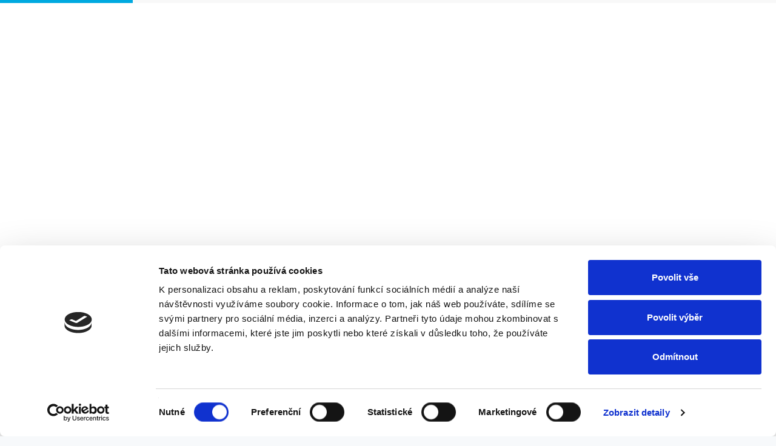

--- FILE ---
content_type: text/html; charset=UTF-8
request_url: https://crmproneziskovky.cz/event/salesforce-pro-neziskovky-moznosti-a-vyhody-2024_02_15/
body_size: 23560
content:
<!DOCTYPE html>
<html lang="cs" prefix="og: https://ogp.me/ns#">
    <head>
        <meta charset="UTF-8">
        <meta name="viewport" content="width=device-width, initial-scale=1">
        <link rel="profile" href="https://gmpg.org/xfn/11">

        <link rel='stylesheet' id='tribe-events-views-v2-bootstrap-datepicker-styles-css' href='https://crmproneziskovky.cz/wp-content/plugins/the-events-calendar/vendor/bootstrap-datepicker/css/bootstrap-datepicker.standalone.min.css?ver=6.10.2' media='all' />
<link rel='stylesheet' id='tec-variables-skeleton-css' href='https://crmproneziskovky.cz/wp-content/plugins/the-events-calendar/common/src/resources/css/variables-skeleton.min.css?ver=6.5.2' media='all' />
<link rel='stylesheet' id='tribe-common-skeleton-style-css' href='https://crmproneziskovky.cz/wp-content/plugins/the-events-calendar/common/src/resources/css/common-skeleton.min.css?ver=6.5.2' media='all' />
<link rel='stylesheet' id='tribe-tooltipster-css-css' href='https://crmproneziskovky.cz/wp-content/plugins/the-events-calendar/common/vendor/tooltipster/tooltipster.bundle.min.css?ver=6.5.2' media='all' />
<link rel='stylesheet' id='tribe-events-views-v2-skeleton-css' href='https://crmproneziskovky.cz/wp-content/plugins/the-events-calendar/src/resources/css/views-skeleton.min.css?ver=6.10.2' media='all' />
	<style>img:is([sizes="auto" i], [sizes^="auto," i]) { contain-intrinsic-size: 3000px 1500px }</style>
	
<!-- Optimalizace pro vyhledávače podle Rank Math - https://rankmath.com/ -->
<title>Salesforce pro neziskovky: možnosti a výhody | CRM pro neziskovky</title>
<meta name="description" content="Zveme Vás na online prezentaci CRM Salesforce řešení pro neziskovky. Pokud se rozhodujete, zda Salesforce ve Vaší organizaci nasadit, je toto setkání pro Vás."/>
<meta name="robots" content="follow, index, max-snippet:-1, max-video-preview:-1, max-image-preview:large"/>
<link rel="canonical" href="https://crmproneziskovky.cz/event/salesforce-pro-neziskovky-moznosti-a-vyhody-2024_02_15/" />
<meta property="og:locale" content="cs_CZ" />
<meta property="og:type" content="article" />
<meta property="og:title" content="Salesforce pro neziskovky: možnosti a výhody | CRM pro neziskovky" />
<meta property="og:description" content="Zveme Vás na online prezentaci CRM Salesforce řešení pro neziskovky. Pokud se rozhodujete, zda Salesforce ve Vaší organizaci nasadit, je toto setkání pro Vás." />
<meta property="og:url" content="https://crmproneziskovky.cz/event/salesforce-pro-neziskovky-moznosti-a-vyhody-2024_02_15/" />
<meta property="og:site_name" content="CRM pro neziskovky" />
<meta property="og:updated_time" content="2024-01-22T17:15:38+01:00" />
<meta name="twitter:card" content="summary_large_image" />
<meta name="twitter:title" content="Salesforce pro neziskovky: možnosti a výhody | CRM pro neziskovky" />
<meta name="twitter:description" content="Zveme Vás na online prezentaci CRM Salesforce řešení pro neziskovky. Pokud se rozhodujete, zda Salesforce ve Vaší organizaci nasadit, je toto setkání pro Vás." />
<!-- /Rank Math WordPress SEO plugin -->

<link rel='dns-prefetch' href='//fonts.googleapis.com' />
<link rel='preconnect' href='https://fonts.gstatic.com' crossorigin />
<link rel="alternate" type="application/rss+xml" title="CRM pro neziskovky &raquo; RSS zdroj" href="https://crmproneziskovky.cz/feed/" />
<link rel="alternate" type="application/rss+xml" title="CRM pro neziskovky &raquo; RSS komentářů" href="https://crmproneziskovky.cz/comments/feed/" />
<link rel="alternate" type="text/calendar" title="CRM pro neziskovky &raquo; iCal zdroj" href="https://crmproneziskovky.cz/events/?ical=1" />
<script>
window._wpemojiSettings = {"baseUrl":"https:\/\/s.w.org\/images\/core\/emoji\/15.0.3\/72x72\/","ext":".png","svgUrl":"https:\/\/s.w.org\/images\/core\/emoji\/15.0.3\/svg\/","svgExt":".svg","source":{"concatemoji":"https:\/\/crmproneziskovky.cz\/wp-includes\/js\/wp-emoji-release.min.js?ver=6.7.4"}};
/*! This file is auto-generated */
!function(i,n){var o,s,e;function c(e){try{var t={supportTests:e,timestamp:(new Date).valueOf()};sessionStorage.setItem(o,JSON.stringify(t))}catch(e){}}function p(e,t,n){e.clearRect(0,0,e.canvas.width,e.canvas.height),e.fillText(t,0,0);var t=new Uint32Array(e.getImageData(0,0,e.canvas.width,e.canvas.height).data),r=(e.clearRect(0,0,e.canvas.width,e.canvas.height),e.fillText(n,0,0),new Uint32Array(e.getImageData(0,0,e.canvas.width,e.canvas.height).data));return t.every(function(e,t){return e===r[t]})}function u(e,t,n){switch(t){case"flag":return n(e,"\ud83c\udff3\ufe0f\u200d\u26a7\ufe0f","\ud83c\udff3\ufe0f\u200b\u26a7\ufe0f")?!1:!n(e,"\ud83c\uddfa\ud83c\uddf3","\ud83c\uddfa\u200b\ud83c\uddf3")&&!n(e,"\ud83c\udff4\udb40\udc67\udb40\udc62\udb40\udc65\udb40\udc6e\udb40\udc67\udb40\udc7f","\ud83c\udff4\u200b\udb40\udc67\u200b\udb40\udc62\u200b\udb40\udc65\u200b\udb40\udc6e\u200b\udb40\udc67\u200b\udb40\udc7f");case"emoji":return!n(e,"\ud83d\udc26\u200d\u2b1b","\ud83d\udc26\u200b\u2b1b")}return!1}function f(e,t,n){var r="undefined"!=typeof WorkerGlobalScope&&self instanceof WorkerGlobalScope?new OffscreenCanvas(300,150):i.createElement("canvas"),a=r.getContext("2d",{willReadFrequently:!0}),o=(a.textBaseline="top",a.font="600 32px Arial",{});return e.forEach(function(e){o[e]=t(a,e,n)}),o}function t(e){var t=i.createElement("script");t.src=e,t.defer=!0,i.head.appendChild(t)}"undefined"!=typeof Promise&&(o="wpEmojiSettingsSupports",s=["flag","emoji"],n.supports={everything:!0,everythingExceptFlag:!0},e=new Promise(function(e){i.addEventListener("DOMContentLoaded",e,{once:!0})}),new Promise(function(t){var n=function(){try{var e=JSON.parse(sessionStorage.getItem(o));if("object"==typeof e&&"number"==typeof e.timestamp&&(new Date).valueOf()<e.timestamp+604800&&"object"==typeof e.supportTests)return e.supportTests}catch(e){}return null}();if(!n){if("undefined"!=typeof Worker&&"undefined"!=typeof OffscreenCanvas&&"undefined"!=typeof URL&&URL.createObjectURL&&"undefined"!=typeof Blob)try{var e="postMessage("+f.toString()+"("+[JSON.stringify(s),u.toString(),p.toString()].join(",")+"));",r=new Blob([e],{type:"text/javascript"}),a=new Worker(URL.createObjectURL(r),{name:"wpTestEmojiSupports"});return void(a.onmessage=function(e){c(n=e.data),a.terminate(),t(n)})}catch(e){}c(n=f(s,u,p))}t(n)}).then(function(e){for(var t in e)n.supports[t]=e[t],n.supports.everything=n.supports.everything&&n.supports[t],"flag"!==t&&(n.supports.everythingExceptFlag=n.supports.everythingExceptFlag&&n.supports[t]);n.supports.everythingExceptFlag=n.supports.everythingExceptFlag&&!n.supports.flag,n.DOMReady=!1,n.readyCallback=function(){n.DOMReady=!0}}).then(function(){return e}).then(function(){var e;n.supports.everything||(n.readyCallback(),(e=n.source||{}).concatemoji?t(e.concatemoji):e.wpemoji&&e.twemoji&&(t(e.twemoji),t(e.wpemoji)))}))}((window,document),window._wpemojiSettings);
</script>
<link rel='stylesheet' id='tribe-events-block-event-datetime-css' href='https://crmproneziskovky.cz/wp-content/plugins/the-events-calendar/src/resources/css/app/event-datetime/frontend.min.css?ver=6.10.2' media='all' />
<link rel='stylesheet' id='tribe-events-block-event-links-css' href='https://crmproneziskovky.cz/wp-content/plugins/the-events-calendar/src/resources/css/app/event-links/frontend.min.css?ver=6.10.2' media='all' />
<link rel='stylesheet' id='tribe-events-custom-jquery-styles-css' href='https://crmproneziskovky.cz/wp-content/plugins/the-events-calendar/vendor/jquery/smoothness/jquery-ui-1.8.23.custom.css?ver=6.10.2' media='all' />
<link rel='stylesheet' id='tribe-events-bootstrap-datepicker-css-css' href='https://crmproneziskovky.cz/wp-content/plugins/the-events-calendar/vendor/bootstrap-datepicker/css/bootstrap-datepicker.standalone.min.css?ver=6.10.2' media='all' />
<link rel='stylesheet' id='tribe-events-calendar-style-css' href='https://crmproneziskovky.cz/wp-content/plugins/the-events-calendar/src/resources/css/tribe-events-skeleton.min.css?ver=6.10.2' media='all' />
<style id='wp-emoji-styles-inline-css'>

	img.wp-smiley, img.emoji {
		display: inline !important;
		border: none !important;
		box-shadow: none !important;
		height: 1em !important;
		width: 1em !important;
		margin: 0 0.07em !important;
		vertical-align: -0.1em !important;
		background: none !important;
		padding: 0 !important;
	}
</style>
<link rel='stylesheet' id='wp-block-library-css' href='https://crmproneziskovky.cz/wp-includes/css/dist/block-library/style.min.css?ver=6.7.4' media='all' />
<link rel='stylesheet' id='tec-variables-full-css' href='https://crmproneziskovky.cz/wp-content/plugins/the-events-calendar/common/src/resources/css/variables-full.min.css?ver=6.5.2' media='all' />
<link rel='stylesheet' id='tribe-events-v2-single-blocks-css' href='https://crmproneziskovky.cz/wp-content/plugins/the-events-calendar/src/resources/css/tribe-events-single-blocks.min.css?ver=6.10.2' media='all' />
<style id='classic-theme-styles-inline-css'>
/*! This file is auto-generated */
.wp-block-button__link{color:#fff;background-color:#32373c;border-radius:9999px;box-shadow:none;text-decoration:none;padding:calc(.667em + 2px) calc(1.333em + 2px);font-size:1.125em}.wp-block-file__button{background:#32373c;color:#fff;text-decoration:none}
</style>
<style id='global-styles-inline-css'>
:root{--wp--preset--aspect-ratio--square: 1;--wp--preset--aspect-ratio--4-3: 4/3;--wp--preset--aspect-ratio--3-4: 3/4;--wp--preset--aspect-ratio--3-2: 3/2;--wp--preset--aspect-ratio--2-3: 2/3;--wp--preset--aspect-ratio--16-9: 16/9;--wp--preset--aspect-ratio--9-16: 9/16;--wp--preset--color--black: #000000;--wp--preset--color--cyan-bluish-gray: #abb8c3;--wp--preset--color--white: #ffffff;--wp--preset--color--pale-pink: #f78da7;--wp--preset--color--vivid-red: #cf2e2e;--wp--preset--color--luminous-vivid-orange: #ff6900;--wp--preset--color--luminous-vivid-amber: #fcb900;--wp--preset--color--light-green-cyan: #7bdcb5;--wp--preset--color--vivid-green-cyan: #00d084;--wp--preset--color--pale-cyan-blue: #8ed1fc;--wp--preset--color--vivid-cyan-blue: #0693e3;--wp--preset--color--vivid-purple: #9b51e0;--wp--preset--gradient--vivid-cyan-blue-to-vivid-purple: linear-gradient(135deg,rgba(6,147,227,1) 0%,rgb(155,81,224) 100%);--wp--preset--gradient--light-green-cyan-to-vivid-green-cyan: linear-gradient(135deg,rgb(122,220,180) 0%,rgb(0,208,130) 100%);--wp--preset--gradient--luminous-vivid-amber-to-luminous-vivid-orange: linear-gradient(135deg,rgba(252,185,0,1) 0%,rgba(255,105,0,1) 100%);--wp--preset--gradient--luminous-vivid-orange-to-vivid-red: linear-gradient(135deg,rgba(255,105,0,1) 0%,rgb(207,46,46) 100%);--wp--preset--gradient--very-light-gray-to-cyan-bluish-gray: linear-gradient(135deg,rgb(238,238,238) 0%,rgb(169,184,195) 100%);--wp--preset--gradient--cool-to-warm-spectrum: linear-gradient(135deg,rgb(74,234,220) 0%,rgb(151,120,209) 20%,rgb(207,42,186) 40%,rgb(238,44,130) 60%,rgb(251,105,98) 80%,rgb(254,248,76) 100%);--wp--preset--gradient--blush-light-purple: linear-gradient(135deg,rgb(255,206,236) 0%,rgb(152,150,240) 100%);--wp--preset--gradient--blush-bordeaux: linear-gradient(135deg,rgb(254,205,165) 0%,rgb(254,45,45) 50%,rgb(107,0,62) 100%);--wp--preset--gradient--luminous-dusk: linear-gradient(135deg,rgb(255,203,112) 0%,rgb(199,81,192) 50%,rgb(65,88,208) 100%);--wp--preset--gradient--pale-ocean: linear-gradient(135deg,rgb(255,245,203) 0%,rgb(182,227,212) 50%,rgb(51,167,181) 100%);--wp--preset--gradient--electric-grass: linear-gradient(135deg,rgb(202,248,128) 0%,rgb(113,206,126) 100%);--wp--preset--gradient--midnight: linear-gradient(135deg,rgb(2,3,129) 0%,rgb(40,116,252) 100%);--wp--preset--font-size--small: 13px;--wp--preset--font-size--medium: 20px;--wp--preset--font-size--large: 36px;--wp--preset--font-size--x-large: 42px;--wp--preset--spacing--20: 0.44rem;--wp--preset--spacing--30: 0.67rem;--wp--preset--spacing--40: 1rem;--wp--preset--spacing--50: 1.5rem;--wp--preset--spacing--60: 2.25rem;--wp--preset--spacing--70: 3.38rem;--wp--preset--spacing--80: 5.06rem;--wp--preset--shadow--natural: 6px 6px 9px rgba(0, 0, 0, 0.2);--wp--preset--shadow--deep: 12px 12px 50px rgba(0, 0, 0, 0.4);--wp--preset--shadow--sharp: 6px 6px 0px rgba(0, 0, 0, 0.2);--wp--preset--shadow--outlined: 6px 6px 0px -3px rgba(255, 255, 255, 1), 6px 6px rgba(0, 0, 0, 1);--wp--preset--shadow--crisp: 6px 6px 0px rgba(0, 0, 0, 1);}:where(.is-layout-flex){gap: 0.5em;}:where(.is-layout-grid){gap: 0.5em;}body .is-layout-flex{display: flex;}.is-layout-flex{flex-wrap: wrap;align-items: center;}.is-layout-flex > :is(*, div){margin: 0;}body .is-layout-grid{display: grid;}.is-layout-grid > :is(*, div){margin: 0;}:where(.wp-block-columns.is-layout-flex){gap: 2em;}:where(.wp-block-columns.is-layout-grid){gap: 2em;}:where(.wp-block-post-template.is-layout-flex){gap: 1.25em;}:where(.wp-block-post-template.is-layout-grid){gap: 1.25em;}.has-black-color{color: var(--wp--preset--color--black) !important;}.has-cyan-bluish-gray-color{color: var(--wp--preset--color--cyan-bluish-gray) !important;}.has-white-color{color: var(--wp--preset--color--white) !important;}.has-pale-pink-color{color: var(--wp--preset--color--pale-pink) !important;}.has-vivid-red-color{color: var(--wp--preset--color--vivid-red) !important;}.has-luminous-vivid-orange-color{color: var(--wp--preset--color--luminous-vivid-orange) !important;}.has-luminous-vivid-amber-color{color: var(--wp--preset--color--luminous-vivid-amber) !important;}.has-light-green-cyan-color{color: var(--wp--preset--color--light-green-cyan) !important;}.has-vivid-green-cyan-color{color: var(--wp--preset--color--vivid-green-cyan) !important;}.has-pale-cyan-blue-color{color: var(--wp--preset--color--pale-cyan-blue) !important;}.has-vivid-cyan-blue-color{color: var(--wp--preset--color--vivid-cyan-blue) !important;}.has-vivid-purple-color{color: var(--wp--preset--color--vivid-purple) !important;}.has-black-background-color{background-color: var(--wp--preset--color--black) !important;}.has-cyan-bluish-gray-background-color{background-color: var(--wp--preset--color--cyan-bluish-gray) !important;}.has-white-background-color{background-color: var(--wp--preset--color--white) !important;}.has-pale-pink-background-color{background-color: var(--wp--preset--color--pale-pink) !important;}.has-vivid-red-background-color{background-color: var(--wp--preset--color--vivid-red) !important;}.has-luminous-vivid-orange-background-color{background-color: var(--wp--preset--color--luminous-vivid-orange) !important;}.has-luminous-vivid-amber-background-color{background-color: var(--wp--preset--color--luminous-vivid-amber) !important;}.has-light-green-cyan-background-color{background-color: var(--wp--preset--color--light-green-cyan) !important;}.has-vivid-green-cyan-background-color{background-color: var(--wp--preset--color--vivid-green-cyan) !important;}.has-pale-cyan-blue-background-color{background-color: var(--wp--preset--color--pale-cyan-blue) !important;}.has-vivid-cyan-blue-background-color{background-color: var(--wp--preset--color--vivid-cyan-blue) !important;}.has-vivid-purple-background-color{background-color: var(--wp--preset--color--vivid-purple) !important;}.has-black-border-color{border-color: var(--wp--preset--color--black) !important;}.has-cyan-bluish-gray-border-color{border-color: var(--wp--preset--color--cyan-bluish-gray) !important;}.has-white-border-color{border-color: var(--wp--preset--color--white) !important;}.has-pale-pink-border-color{border-color: var(--wp--preset--color--pale-pink) !important;}.has-vivid-red-border-color{border-color: var(--wp--preset--color--vivid-red) !important;}.has-luminous-vivid-orange-border-color{border-color: var(--wp--preset--color--luminous-vivid-orange) !important;}.has-luminous-vivid-amber-border-color{border-color: var(--wp--preset--color--luminous-vivid-amber) !important;}.has-light-green-cyan-border-color{border-color: var(--wp--preset--color--light-green-cyan) !important;}.has-vivid-green-cyan-border-color{border-color: var(--wp--preset--color--vivid-green-cyan) !important;}.has-pale-cyan-blue-border-color{border-color: var(--wp--preset--color--pale-cyan-blue) !important;}.has-vivid-cyan-blue-border-color{border-color: var(--wp--preset--color--vivid-cyan-blue) !important;}.has-vivid-purple-border-color{border-color: var(--wp--preset--color--vivid-purple) !important;}.has-vivid-cyan-blue-to-vivid-purple-gradient-background{background: var(--wp--preset--gradient--vivid-cyan-blue-to-vivid-purple) !important;}.has-light-green-cyan-to-vivid-green-cyan-gradient-background{background: var(--wp--preset--gradient--light-green-cyan-to-vivid-green-cyan) !important;}.has-luminous-vivid-amber-to-luminous-vivid-orange-gradient-background{background: var(--wp--preset--gradient--luminous-vivid-amber-to-luminous-vivid-orange) !important;}.has-luminous-vivid-orange-to-vivid-red-gradient-background{background: var(--wp--preset--gradient--luminous-vivid-orange-to-vivid-red) !important;}.has-very-light-gray-to-cyan-bluish-gray-gradient-background{background: var(--wp--preset--gradient--very-light-gray-to-cyan-bluish-gray) !important;}.has-cool-to-warm-spectrum-gradient-background{background: var(--wp--preset--gradient--cool-to-warm-spectrum) !important;}.has-blush-light-purple-gradient-background{background: var(--wp--preset--gradient--blush-light-purple) !important;}.has-blush-bordeaux-gradient-background{background: var(--wp--preset--gradient--blush-bordeaux) !important;}.has-luminous-dusk-gradient-background{background: var(--wp--preset--gradient--luminous-dusk) !important;}.has-pale-ocean-gradient-background{background: var(--wp--preset--gradient--pale-ocean) !important;}.has-electric-grass-gradient-background{background: var(--wp--preset--gradient--electric-grass) !important;}.has-midnight-gradient-background{background: var(--wp--preset--gradient--midnight) !important;}.has-small-font-size{font-size: var(--wp--preset--font-size--small) !important;}.has-medium-font-size{font-size: var(--wp--preset--font-size--medium) !important;}.has-large-font-size{font-size: var(--wp--preset--font-size--large) !important;}.has-x-large-font-size{font-size: var(--wp--preset--font-size--x-large) !important;}
:where(.wp-block-post-template.is-layout-flex){gap: 1.25em;}:where(.wp-block-post-template.is-layout-grid){gap: 1.25em;}
:where(.wp-block-columns.is-layout-flex){gap: 2em;}:where(.wp-block-columns.is-layout-grid){gap: 2em;}
:root :where(.wp-block-pullquote){font-size: 1.5em;line-height: 1.6;}
</style>
<link rel='stylesheet' id='contact-form-7-css' href='https://crmproneziskovky.cz/wp-content/plugins/contact-form-7/includes/css/styles.css?ver=6.0.5' media='all' />
<link rel='stylesheet' id='bootstrap-css' href='https://crmproneziskovky.cz/wp-content/themes/leadengine/core/assets/css/global.min.css?ver=5.0' media='all' />
<link rel='stylesheet' id='keydesign-style-css' href='https://crmproneziskovky.cz/wp-content/themes/leadengine/style.css?ver=5.0' media='all' />
<link rel='stylesheet' id='kd_addon_style-css' href='https://crmproneziskovky.cz/wp-content/plugins/keydesign-addon/assets/css/kd_vc_front.css?ver=6.7.4' media='all' />
<style id='kd_addon_style-inline-css'>
.tt_button:hover .iconita,.tt_button.second-style .iconita,#single-page #comments input[type="submit"]:hover,.tt_button.tt_secondary_button,.tt_button.tt_secondary_button .iconita,.team-carousel .owl-item .team-member.design-creative .team-socials a,.es-accordion .es-time,.content-area .vc_grid-filter>.vc_grid-filter-item.vc_active>span,.content-area .vc_grid-filter>.vc_grid-filter-item:hover>span,.format-quote .entry-wrapper:before,.large-counter .kd_counter_units,.footer_widget .redux-social-media-list i,#single-page .bbp-login-form .user-submit:hover,.menubar #main-menu .navbar-nav .mega-menu.menu-item-has-children .dropdown > a,.key-icon-box .ib-link a,#popup-modal .close:hover,body.maintenance-mode .container h2,blockquote:before,.port-prev.tt_button,.port-next.tt_button,.upper-footer .socials-widget a:hover .fab,.woocommerce .woocommerce-form-login .button:hover,.footer_widget ul a:hover,.side-content-text ul li:before,span.bbp-admin-links a:hover,#bbpress-forums #bbp-single-user-details #bbp-user-navigation a:hover,.vc_grid-item-mini .vc_gitem-post-data.vc_gitem-post-data-source-post_date div:before,.vc_grid-item-mini .vc_gitem-post-data.vc_gitem-post-data-source-post_author a:before,.vc_grid-item-mini .blog-detailed-grid .vc_btn3-container:hover a,.feature-sections-wrapper .feature-sections-tabs .nav-tabs a:hover,.topbar-lang-switcher ul li a:hover span,.feature-sections-wrapper .feature-sections-tabs .nav-tabs li.active a,.owl-nav div:hover,div.bbp-breadcrumb a:hover,#bbpress-forums div.bbp-topic-author a.bbp-author-name,#bbpress-forums div.bbp-reply-author a.bbp-author-name,.kd_pie_chart .pc_percent_container,.kd_pie_chart .kd-piechart-icon,.woocommerce .checkout_coupon .button:hover:hover,.woocommerce-page #payment #place_order:hover,.team-member.design-minimal .team-socials a,.woocommerce-cart #single-page table.cart .button:hover,.woocommerce-cart #single-page table.cart .button[name=update_cart]:hover,.woocommerce-account #single-page .woocommerce-Button[name=save_account_details]:hover,.woocommerce-account #single-page .woocommerce-message .woocommerce-Button:hover,.wpb-js-composer .vc_tta-container .vc_tta-color-white.vc_tta-style-modern .vc_tta-tab.vc_active a,.team-member.design-two:hover .team-socials .fab:hover,.team-member.design-two .team-socials .fab:hover,#single-page .return-to-shop a:hover,.woocommerce-error a,.woocommerce-info a,.woocommerce-message a,.woocommerce-cart .wc-proceed-to-checkout a.checkout-button:hover,.navbar-nav li.dropdown:hover .dropdown-menu:hover li a:hover,.woocommerce ul.products li.product h2:hover,.keydesign-cart .buttons .btn,.woocommerce .keydesign-cart .buttons .btn,.woocommerce #payment #place_order:hover,.woocommerce-page #payment #place_order:hover,.portfolio-meta.share-meta .fab:hover,.woocommerce-account #single-page .woocommerce-Button:hover,.woocommerce #respond input#submit:hover,.woocommerce-page ul.products li.product.woo-minimal-style .button:hover,.woocommerce-page ul.products li.product.woo-minimal-style .added_to_cart:hover,.blog_widget ul li a:hover,#posts-content .entry-meta a:hover,.breadcrumbs a:hover,.woocommerce a.button:hover,.keydesign-cart:hover .cart-icon,#comments input[type="submit"]:hover,.search-submit:hover,.blog-single-content .tags a,.lower-footer a:hover,#posts-content .post .blog-single-title a:hover,#posts-content.blog-minimal-list .blog-single-title a:hover,#posts-content.blog-img-left-list .blog-single-title a:hover,.socials-widget a:hover .fab,.socials-widget a:hover,#customizer .leadengine-tooltip,.footer_widget .menu li a:hover,.row .vc_toggle_size_md.vc_toggle_simple .vc_toggle_title:hover h4,#single-page .single-page-content .widget ul li a:hover,#comments .reply a:hover,#comments .comment-meta a:hover,#kd-slider .secondary_slider,#single-page .single-page-content .widget ul li.current-menu-item a,.team-socials .fab:hover,#posts-content .post .tt_button:hover i,#posts-content .post .tt_button:hover,.topbar-socials a:hover .fab,.pricing .pricing-price,.pricing-table .tt_button,.topbar-phone .iconsmind-Telephone ,.topbar-email .iconsmind-Mail,.modal-content-contact .key-icon-box .service-heading a:hover,.pricing-table.active .tt_button:hover,.footer-business-content a:hover,.vc_grid-item-mini .vc_gitem-zone .vc_btn3.vc_btn3-style-custom,.star-rating span,.es-accordion .es-heading h4 a:hover,.keydesign-cart ul.product_list_widget .cart-item:hover,.woocommerce .keydesign-cart ul.product_list_widget .cart-item:hover,#customizer .options a:hover i,.woocommerce .price_slider_wrapper .price_slider_amount .button,#customizer .options a:hover,#single-page input[type="submit"]:hover,#posts-content .post input[type="submit"]:hover,.active .pricing-option i,#comments .reply a:hover,.meta-content .tags a:hover,.navigation.pagination .next,.woocommerce-cart#single-page table.cart .product-name a:hover,.navigation.pagination .prev,.woocommerce span.onsale,.product_meta a:hover,.tags a:hover,.tagcloud a:hover,.tt_button.second-style,.lower-footer .pull-right a:hover,.woocommerce-review-link:hover,.upper-footer .modal-menu-item,.kd_pie_chart .pc-link a:hover,.vc_grid-item-mini .vc_gitem_row .vc_gitem-col h4:hover,.fa,.fab,.fad,.fal,.far,.fas,.wpcf7 .wpcf7-submit:hover,.contact .wpcf7-response-output,.video-bg .secondary-button:hover,#headerbg li a.active,#headerbg li a.active:hover,.footer-nav a:hover ,.wpb_wrapper .menu a:hover ,.text-danger,.blog_widget ul li a:before,.pricing i,.content-area .vc_grid .vc_gitem-zone-c .vc_general,code,#single-page .single-page-content ul li:before,.subscribe-form header .wpcf7-submit,#posts-content .page-content ul li:before,.chart-content .nc-icon-outline,.chart,.row .vc_custom_heading a:hover,.secondary-button-inverse,.primary-button.button-inverse:hover,.primary-button,a,.woocommerce-account #single-page .woocommerce-Button:hover,.kd-process-steps .pss-step-number span,.navbar-default .navbar-nav .active > a,.navbar-default.navbar-shrink .nav li.active > a,.pss-link a:hover,.woocommerce-cart #single-page .cart_totals table td,.kd_number_string,.featured_content_parent .active-elem h4,.testimonials.slider .tt-container:before,.tt_button:hover,#wrapper .woocommerce-message .button:hover,.woocommerce-message .button:hover,.nc-icon-outline,.woocommerce ul.products li.product h3:hover,.wpb_text_column ol>li:before,.wpb_text_column ul>li:before,.key-icon-box .ib-link a:hover {color: #00A9E0;}.pricing-table.DetailedStyle .pricing .pricing-price {color: #00A9E0!important;}.kd-process-steps.process-checkbox-template .pss-item:before,.kd-process-steps.process-checkbox-template,.kd-separator,.kd-separator .kd-separator-line {border-color: #00A9E0;}#single-page .bbp-login-form .user-submit,.bbpress #user-submit,.gform_wrapper .gform_footer input.button,.gform_wrapper .gform_footer input[type=submit],input[type="button"].ninja-forms-field,.modal-content-inner .wpcf7-submit:hover,.searchform #searchsubmit,#kd-slider,.kd-contact-form.light_background .wpcf7 .wpcf7-submit,.footer-newsletter-form .wpcf7 .wpcf7-submit,.kd_progressbarfill,.phone-wrapper,.wpb_wrapper #loginform .button,.woocommerce input.button,.woocommerce-account #single-page .woocommerce-Button,.testimonial-cards .center .tcards_message,.email-wrapper,.woocommerce ul.products li.product .added_to_cart:hover,.footer-business-info.footer-socials a:hover,#comments input[type="submit"],.parallax.with-overlay:after,.content-area .vc_grid-filter>.vc_grid-filter-item span:after,.tt_button.tt_secondary_button:hover,.pricing-table .tt_button:hover,.tt_button.second-style:hover,.pricing-table.active .tt_button,#customizer .screenshot a,.heading-separator,.port-prev.tt_button:hover,.port-next.tt_button:hover,.owl-buttons div:hover,.row .vc_toggle_default .vc_toggle_icon,.row .vc_toggle_default .vc_toggle_icon::after,.row .vc_toggle_default .vc_toggle_icon::before,.woocommerce #respond input#submit,.woocommerce a.button,.woocommerce nav.woocommerce-pagination ul li a:hover,.upper-footer .modal-menu-item:hover,.contact-map-container .toggle-map,.portfolio-item .portfolio-content,.tt_button,.owl-dot span,.woocommerce a.remove:hover,.pricing .secondary-button.secondary-button-inverse:hover,.with-overlay .parallax-overlay,.secondary-button.secondary-button-inverse:hover,.secondary-button,#kd-slider .bullet-bar.tparrows,.primary-button.button-inverse,#posts-content .post input[type="submit"],.btn-xl,.with-overlay,.vc_grid-item-mini .vc_gitem-zone .vc_btn3.vc_btn3-style-custom:hover,.woocommerce #wrapper .price_slider_wrapper .ui-slider-horizontal .ui-slider-range,.separator,.woocommerce button.button,.cb-container.cb_main_color:hover,.keydesign-cart .buttons .btn:hover,.woocommerce .keydesign-cart .buttons .btn:hover,.woocommerce ul.products li.product .button:hover,.woocommerce-account.woocommerce-orders #single-page .woocommerce-message .woocommerce-Button,#single-page #comments input[type="submit"]:hover,.contact-map-container .toggle-map:hover,.wpcf7 .wpcf7-submit:hover,.owl-dot span,.features-tabs .tab.active,.content-area .vc_grid .vc-gitem-zone-height-mode-auto.vc_gitem-zone.vc_gitem-zone-a:before,.row .vc_toggle_simple .vc_toggle_title:hover .vc_toggle_icon::after,.row .vc_toggle_simple .vc_toggle_title:hover .vc_toggle_icon::before,.wpcf7 .wpcf7-submit,.navigation.pagination .next:hover,#single-page .vc_col-sm-3 .wpcf7 .wpcf7-submit,.kd-spinner:before,.content-area .vc_grid .vc_gitem-zone-c .vc_general:hover,.content-area .vc_grid-item-mini .vc_gitem-animate-fadeIn .vc_gitem-zone.vc_gitem-zone-a:before,.keydesign-cart .badge,div.wpcf7 .wpcf7-form .ajax-loader,#bbp_search_submit,.woocommerce .price_slider_wrapper .ui-slider .ui-slider-handle,.navigation.pagination .prev:hover,.kd-price-switch input:checked + .price-slider,.timeline-item-wrapper.full-link-card:hover + .timeline-item-arrow + .timeline-item-point,.timeline-item-wrapper.full-link-card .timeline-full-link:hover,.blog-page-numbers li a:hover,.blog-page-numbers li.active a {background-color: #00A9E0;}#single-page .bbp-login-form .user-submit,#single-page #comments input[type="submit"]:hover,.navigation.pagination .next,.navigation.pagination .prev,.upper-footer .modal-menu-item,.wpcf7 .wpcf7-submit:hover,.tt_button,.navigation.pagination .next,.navigation.pagination .prev,.woocommerce ul.products li.product .button:hover,.woocommerce .price_slider_wrapper .ui-slider .ui-slider-handle,.pricing.active,.vc_grid-item-mini .vc_gitem-zone .vc_btn3.vc_btn3-style-custom,.primary-button.button-inverse:hover,.primary-button.button-inverse,.keydesign-cart .buttons .btn,.woocommerce .keydesign-cart .buttons .btn,.wpcf7 .wpcf7-submit,.wpb_wrapper #loginform .button,.owl-buttons div:hover,.woocommerce button.button,.woocommerce a.button,.content-area .vc_grid .vc_gitem-zone-c .vc_general,#commentform #submit,.woocommerce ul.products li.product .added_to_cart,.woocommerce input.button,.owl-dot.active span,.owl-dot:hover span {border: 2px solid #00A9E0;}div.wpcf7 .wpcf7-form .ajax-loader {border: 5px solid #00A9E0;}.modal-content-inner:before{border-right: 12px solid #00A9E0;}.page-404 .tt_button,#wrapper .widget-title,.blockquote-reverse,.testimonials.slider.owl-dot.active span,.tags a:hover,.tagcloud a:hover,.contact-map-container .toggle-map:hover,.navigation.pagination .next:hover,.navigation.pagination .prev:hover,.contact .wpcf7-response-output,.video-bg .secondary-button,#single-page .single-page-content .widget .widgettitle,.image-bg .secondary-button,.contact .wpcf7-form-control-wrap textarea.wpcf7-form-control:focus,.contact .wpcf7-form-control-wrap input.wpcf7-form-control:focus,.team-member-down:hover .triangle,.team-member:hover .triangle,.features-tabs .tab.active:after,.tabs-image-left.features-tabs .tab.active:after,.secondary-button-inverse,.wpb-js-composer .vc_tta-container .vc_tta.vc_tta-style-classic .vc_tta-tabs-container .vc_tta-tabs-list li.vc_active a,.vc_separator .vc_sep_holder .vc_sep_line,.timeline-item-wrapper.full-link-card:hover + .timeline-item-arrow {border-color: #00A9E0;}.testimonial-cards .center .tcards_message:before {border-color: transparent transparent #00A9E0 #00A9E0;}.testimonial-cards .center .author-bottom .tcards_message:before {border-color: #00A9E0 transparent transparent #00A9E0;}.testimonial-cards .center .author-top .tcards_message:before {border-color: transparent transparent #00A9E0 #00A9E0;}.wpb-js-composer .vc_tta-container.vc_tta-tabs.vc_tta-tabs-position-left .vc_tta-tab:before {border-right: 9px solid #00A9E0;}.wpb-js-composer .vc_tta-container .vc_tta.vc_tta-style-classic .vc_tta-tabs-container .vc_tta-tabs-list li:before {border-top: 9px solid #00A9E0;}.tt_button.btn_secondary_color.tt_secondary_button:hover,.tt_button.btn_secondary_color {background-color: #FBB100;}.tt_button.btn_secondary_color.tt_secondary_button,.tt_button.btn_secondary_color:hover {color: #FBB100;}.tt_button.btn_secondary_color {border: 2px solid #FBB100;}h1,h2,h3,h4,h5,.wp-block-search .wp-block-search__label,.kd_progress_bar .kd_progb_head .kd-progb-title h4,.wpb-js-composer .vc_tta-container .vc_tta.vc_tta-style-classic .vc_tta-tabs-container .vc_tta-tabs-list li a:hover,.es-accordion .es-heading h4 a,.wpb-js-composer .vc_tta-color-white.vc_tta-style-modern .vc_tta-tab>a:hover,#comments .fn,#comments .fn a,.portfolio-block h4,.rw-author-details h4,.testimonials.slider .author,.vc_grid-item-mini .vc_gitem_row .vc_gitem-col h4,.navbar-default.navbar-shrink .nav li a,.team-content h5,.key-icon-box .service-heading,#wp-calendar caption,.post a:hover,.kd_pie_chart .kd_pc_title,.kd_pie_chart .pc-link a,.testimonials .tt-content h4,.kd-photobox .phb-content h4,.kd-process-steps .pss-text-area h4,.widget-title,.kd-promobox .prb-content h4,.bp-content h4,.reply-title,.product_meta,.blog-header .section-heading,.testimonial-cards .tcards-title,.testimonial-cards .tcards_header .tcards-name,.woocommerce-result-count,.pss-link a,.navbar-default .nav li a,.logged-in .navbar-nav a,.navbar-nav .menu-item a,.woocommerce table.shop_attributes th,.portfolio-block strong,.keydesign-cart .nc-icon-outline-cart,.subscribe input[type="submit"],.es-accordion .es-speaker-container .es-speaker-name,.pricing-title,.woocommerce div.product .woocommerce-tabs ul.tabs li.active a,.woocommerce-cart#single-page table.cart .product-name a,.wpb-js-composer .vc_tta-container .vc_tta-color-white.vc_tta-style-modern .vc_tta-tab>a,.rw_rating .rw-title,.group_table .label,.cb-container.cb_transparent_color:hover .cb-heading,.app-gallery .ag-section-desc h4,.single-post .wpb_text_column strong,.owl-buttons div,#single-page .single-page-content .widget ul li a,.modal-content-contact .key-icon-box .service-heading a,.woocommerce-ordering select,.woocommerce div.product .woocommerce-tabs .panel #reply-title,.page-404 .section-subheading,.showcoupon:hover,.pricing-table.DetailedStyle .pricing .pricing-price,.pricing-table .pricing-img i,.navbar-default .navbar-nav > li > a:hover,.testimonials.slider.with-image .tt-container h6,.socials-widget a:hover .fa,.socials-widget a:hover,.owl-nav div,#comments label,.author-box-wrapper .author-name h6,.keydesign-cart .empty-cart,.play-video .fa-play,.author-website,.post-link:hover,#comments .reply a:hover,.author-desc-wrapper a:hover,.blog-single-content .tags a:hover,.wpb-js-composer .vc_tta-container .vc_tta.vc_tta-style-classic .vc_tta-tabs-container .vc_tta-tabs-list li a:hover,.wpb-js-composer .vc_tta-container .vc_tta.vc_tta-style-classic .vc_tta-tabs-container .vc_tta-tabs-list li.vc_active a,.woocommerce #coupon_code,.woocommerce .quantity .qty,.kd-price-block .pb-content-wrap .pb-pricing-wrap,.blog-single-title a,.topbar-phone a:hover,.topbar-email a:hover,.woocommerce-page ul.products li.product.woo-minimal-style .added_to_cart,.woocommerce-page ul.products li.product.woo-minimal-style .button,.woocommerce nav.woocommerce-pagination ul li span.current,#menu-topbar-menu li a:hover,.navbar-topbar li a:hover,.fa.toggle-search:hover,.business-info-header .fa,.tt_secondary_button.tt_third_button:hover,.tt_secondary_button.tt_third_button:hover i,.keydesign-cart .subtotal,#single-page p.cart-empty,blockquote cite,.woocommerce div.product p.price,.woocommerce div.product span.price,.cta-icon i,.wpcf7-form label,.upper-footer .wpcf7-form-control-wrap textarea,.upper-footer .wpcf7-form-control-wrap input,body.maintenance-mode .kd-countdown,.mobile-cart .keydesign-cart,body.woocommerce-page .entry-header .section-heading,.feature-sections-wrapper .feature-sections-tabs .nav-tabs a,.team-member.design-minimal .team-socials a:hover,.key-icon-box .ib-link a:hover,.ts-link a:hover,.feature-sections-wrapper .side-content-wrapper .simple-link:hover,.woocommerce ul.products li.product .price,.vc_toggle_simple .vc_toggle_title .vc_toggle_icon::after,.vc_toggle_simple .vc_toggle_title .vc_toggle_icon::before,.testimonials .tt-content .content,.team-link a:hover,.key-reviews .rw-link a:hover,.tcards-link a:hover,.testimonial-cards .center .tcards_message .tcards-link a:hover,.kd-photobox .phb-simple-link:hover {color: #1f1f1f;}.ib-link.iconbox-main-color a:hover{color: #1f1f1f;}.vc_toggle.vc_toggle_default .vc_toggle_icon,.row .vc_toggle_size_md.vc_toggle_default .vc_toggle_title .vc_toggle_icon:before,.row .vc_toggle_size_md.vc_toggle_default .vc_toggle_title .vc_toggle_icon:after,.searchform #searchsubmit:hover,#kd-slider .bullet-bar.tparrows:hover {background-color: #1f1f1f;}.footer-newsletter-form .wpcf7-form .wpcf7-email,.footer-business-info.footer-socials a,.upper-footer {background-color: #252525;}.upper-footer {border-color:#252525;}.footer-business-info,.lower-footer {background-color: #1F1F1F;}.upper-footer .textwidget,.lower-footer {border-color:#1F1F1F;}.lower-footer,.upper-footer,.upper-footer .socials-widget i {color:#EAEAEA;}.upper-footer .widget-title,.upper-footer .modal-menu-item {color:#FFFFFF;}.upper-footer .widget-title,.upper-footer #wp-calendar caption,.footer_widget .menu li a,ul li.cat-item a,.footer-nav-menu .navbar-footer li a,.lower-footer span,.lower-footer a {letter-spacing: 0px;}.topbar-lang-switcher ul li a:hover span,.topbar-menu-search .keydesign-cart a:hover,.topbar-search .fa.toggle-search:hover,#menu-topbar-menu a:hover,.navbar-topbar a:hover,.transparent-navigation .navbar.navbar-default .topbar-phone a:hover,.transparent-navigation .navbar.navbar-default .topbar-email a:hover,.navbar.navbar-default .topbar-phone a:hover,.navbar.navbar-default .topbar-email a:hover {color: #1f1f1f;}.navbar.navbar-default.contained .container,.navbar.navbar-default .menubar,.navbar.navbar-default.navbar-shrink.fixed-menu,.keydesign-cart .keydesign-cart-dropdown,.navbar.navbar-default .dropdown-menu,.navbar.navbar-default {background-color: #FFFFFF !important;}@media (min-width: 960px) {.transparent-navigation .navbar.navbar-default,.transparent-navigation .navbar.navbar-default .container,.transparent-navigation .navbar.navbar-default.contained,.transparent-navigation .navbar .topbar,.transparent-navigation .navbar .menubar {background-color: transparent !important;border: none !important;}.transparent-navigation #menu-topbar-menu li a,.transparent-navigation .navbar-topbar li a,.transparent-navigation .topbar-phone .iconsmind-Telephone,.transparent-navigation .topbar-email .iconsmind-Mail,.transparent-navigation .navbar.navbar-default:not(.navbar-shrink) .topbar-socials a .fab,.transparent-navigation .navbar.navbar-default .topbar-phone a,.transparent-navigation .navbar.navbar-default .topbar-email a,.transparent-navigation .topbar-lang-switcher ul,.transparent-navigation .topbar-lang-switcher ul:not(:hover) li a,.transparent-navigation .topbar-menu-search .fa.toggle-search,.transparent-navigation .navbar.navbar-default .menubar .navbar-nav a,.transparent-navigation .keydesign-cart .cart-icon,.transparent-navigation .keydesign-cart .badge,.transparent-navigation #logo .logo {color: #FFFFFF !important;}}.keydesign-cart .keydesign-cart-dropdown,#main-menu .navbar-nav.navbar-shrink .menu-item-has-children .dropdown-menu,.navbar-nav.navbar-shrink .menu-item-has-children .dropdown-menu,.navbar.navbar-default.navbar-shrink .keydesign-cart .keydesign-cart-dropdown,.navbar.navbar-default.navbar-shrink .dropdown-menu,.navbar.navbar-default.navbar-shrink.contained .container,body:not(.transparent-navigation) .navbar.navbar-default.contained .container,.navbar.navbar-default.navbar-shrink .menubar {background-color: #FFFFFF !important;}.navbar-default .menu-item-has-children .mobile-dropdown,.navbar-default .menu-item-has-children:hover .dropdown-menu .dropdown:before,.navbar.navbar-default .mobile-cart .keydesign-cart .cart-icon,.keydesign-cart .nc-icon-outline-cart,.transparent-navigation .navbar.navbar-default .menubar .navbar-nav .dropdown-menu a,.navbar.navbar-default .menubar .navbar-nav a {color: #1F1F1F !important;}.navbar-default .navbar-toggle .icon-bar {background-color: #1F1F1F !important;}.navbar-default.navbar-shrink .navbar-toggle .icon-bar {background-color: #1F1F1F !important;}.navbar-default.navbar-shrink .menu-item-has-children .mobile-dropdown,.navbar-default.navbar-shrink .menu-item-has-children:hover .dropdown-menu .dropdown:before,.keydesign-cart ul.product_list_widget .subtotal,.transparent-navigation .navbar-shrink#logo .logo,.transparent-navigation .topbar-menu-search .fa.toggle-search.fa-times,#main-menu .navbar-nav.navbar-shrink .menu-item-has-children .mobile-dropdown,#main-menu .navbar-nav.navbar-shrink .menu-item-has-children:hover .dropdown-menu .dropdown:before,#main-menu .navbar-nav.navbar-shrink .menu-item-has-children .dropdown-menu a,.keydesign-cart ul.product_list_widget .cart-item,.transparent-navigation .navbar.navbar-default.navbar-shrink .menubar .navbar-nav .dropdown-menu a,.navbar.navbar-default.navbar-shrink .keydesign-cart .keydesign-cart-dropdown,.navbar.navbar-default.navbar-shrink .keydesign-cart .nc-icon-outline-cart,.navbar.navbar-default.navbar-shrink .menubar .navbar-nav a,.navbar.navbar-default.navbar-shrink .keydesign-cart .cart-icon {color: #1F1F1F !important;}body:not(.transparent-navigation) .navbar.navbar-default .menubar .navbar-nav li.active > a,.navbar.navbar-default .navbar-nav a:hover {color: #109AD8 !important;}.menubar #main-menu .navbar-nav .mega-menu.menu-item-has-children .dropdown > a,.keydesign-cart ul.product_list_widget .cart-item:hover,.navbar-default.navbar-shrink .nav li.active a,#main-menu .navbar-nav .menu-item-has-children .dropdown-menu a:hover,.navbar-nav .menu-item-has-children .dropdown-menu a:hover,body:not(.transparent-navigation) .navbar.navbar-default .menubar .navbar-nav li.active > a,.navbar.navbar-default.navbar-shrink .navbar-nav a:hover {color: #109AD8 !important;}#logo .logo {color: #1f1f1f;}.transparent-navigation .navbar-shrink #logo .logo,.navbar-shrink #logo .logo {color: #1f1f1f !important;}body,.box,.cb-text-area p {}.container #logo .logo {}.container h1 {}.container h2,#popup-modal .modal-content h2 {}.container h3 {}.container h4,.kd-photobox .phb-content h4,.content-area .vc_grid-item-mini .vc_gitem_row .vc_gitem-col h4 {}.container h5 {}.container h6,.key-icon-box h6.service-heading {}.woocommerce ul.products li.product .added_to_cart,.woocommerce ul.products li.product .button,.woocommerce div.product form.cart .button,.tt_button,.wpcf7 .wpcf7-submit,.content-area .vc_grid .vc_gitem-zone-c .vc_general,.tt_button.modal-menu-item,.vc_grid-item-mini .blog-detailed-grid .vc_btn3-container a {}.topbar-phone,.topbar-email,.topbar-socials a,#menu-topbar-menu a,.navbar-topbar a {font-size: 13px;}body .navbar-default .nav li a,body .modal-menu-item {font-weight: 400;font-family: "Plus Jakarta Sans";}@media (max-width: 960px) {#logo .logo {color: #1F1F1F !important;}.navbar-nav .menu-item a {color: #1F1F1F!important;}}.kd-rev-button { background-color: #00A9E0 !important;}.kd-rev-button-inv {border-color: #00A9E0 !important;}.kd-rev-button-inv:hover {background-color: #00A9E0 !important;}.hover_solid_primary:hover { background-color: #00A9E0 !important; border-color: #00A9E0 !important; color: #fff !important;}.hover_solid_secondary:hover { background-color: #FBB100 !important; border-color: #FBB100 !important; color: #fff !important;}.hover_outline_primary:hover { color: #00A9E0 !important; border-color: #00A9E0 !important; background-color: transparent !important;}.hover_outline_secondary:hover { color: #FBB100 !important; border-color: #FBB100 !important; background-color: transparent !important;}@media (max-width: 960px) {body,.box,.cb-text-area p,body p ,.upper-footer .search-form .search-field,.upper-footer select,.footer_widget .wpml-ls-legacy-dropdown a,.footer_widget .wpml-ls-legacy-dropdown-click a {}.container h1 {}.vc_row .container h2,.container .tab-text-container h2,header.kd-section-title h2,.container h2 {}.container h3,.container h3.vc_custom_heading {}.container h4,.container h4.vc_custom_heading {}.container h5,.container h5.vc_custom_heading {}.container h6,.container h6.vc_custom_heading {}#logo .logo img {width: 120px;}}
</style>
<link rel='stylesheet' id='photoswipe-css' href='https://crmproneziskovky.cz/wp-content/plugins/keydesign-addon/assets/css/photoswipe.css?ver=6.7.4' media='all' />
<link rel='stylesheet' id='photoswipe-skin-css' href='https://crmproneziskovky.cz/wp-content/plugins/keydesign-addon/assets/css/photoswipe-default-skin.css?ver=6.7.4' media='all' />
<link rel='stylesheet' id='kd_iconsmind-css' href='https://crmproneziskovky.cz/wp-content/plugins/keydesign-addon/assets/css/iconsmind.min.css?ver=6.7.4' media='all' />
<link rel='stylesheet' id='font-awesome-css' href='https://crmproneziskovky.cz/wp-content/themes/leadengine/core/assets/css/font-awesome.min.css?ver=5.0' media='all' />
<link rel='stylesheet' id='leadengine-default-font-css' href='//fonts.googleapis.com/css?family=Open+Sans%3A300%2C400%2C600%2C700%26subset%3Dlatin-ext&#038;ver=all' media='all' />
<link rel='stylesheet' id='redux-field-social-profiles-frontend-css' href='https://crmproneziskovky.cz/wp-content/plugins/redux-framework/redux-core/inc/extensions/social_profiles/social_profiles/css/field_social_profiles_frontend.css?ver=4.3.17' media='all' />
<link rel='stylesheet' id='font-awesome-4-shims-css' href='https://crmproneziskovky.cz/wp-content/plugins/redux-framework/redux-core/assets/font-awesome/css/v4-shims.css?ver=6.5.2' media='all' />
<link rel="preload" as="style" href="https://fonts.googleapis.com/css?family=Plus%20Jakarta%20Sans:400&#038;subset=latin-ext&#038;display=swap&#038;ver=1738063408" /><link rel="stylesheet" href="https://fonts.googleapis.com/css?family=Plus%20Jakarta%20Sans:400&#038;subset=latin-ext&#038;display=swap&#038;ver=1738063408" media="print" onload="this.media='all'"><noscript><link rel="stylesheet" href="https://fonts.googleapis.com/css?family=Plus%20Jakarta%20Sans:400&#038;subset=latin-ext&#038;display=swap&#038;ver=1738063408" /></noscript><script src="https://crmproneziskovky.cz/wp-includes/js/jquery/jquery.min.js?ver=3.7.1" id="jquery-core-js"></script>
<script src="https://crmproneziskovky.cz/wp-includes/js/jquery/jquery-migrate.min.js?ver=3.4.1" id="jquery-migrate-js"></script>
<script src="https://crmproneziskovky.cz/wp-content/plugins/the-events-calendar/common/src/resources/js/tribe-common.min.js?ver=6.5.2" id="tribe-common-js"></script>
<script src="https://crmproneziskovky.cz/wp-content/plugins/the-events-calendar/src/resources/js/views/breakpoints.min.js?ver=6.10.2" id="tribe-events-views-v2-breakpoints-js"></script>
<script src="https://crmproneziskovky.cz/wp-content/plugins/keydesign-addon/assets/js/jquery.easing.min.js?ver=6.7.4" id="kd_easing_script-js"></script>
<script src="https://crmproneziskovky.cz/wp-content/plugins/keydesign-addon/assets/js/owl.carousel.min.js?ver=6.7.4" id="kd_carousel_script-js"></script>
<script src="https://crmproneziskovky.cz/wp-content/plugins/keydesign-addon/assets/js/jquery.appear.js?ver=6.7.4" id="kd_jquery_appear-js"></script>
<script src="https://crmproneziskovky.cz/wp-content/plugins/keydesign-addon/assets/js/kd_addon_script.js?ver=6.7.4" id="kd_addon_script-js"></script>
<script src="https://crmproneziskovky.cz/wp-content/plugins/keydesign-addon/assets/js/jquery.easytabs.min.js?ver=6.7.4" id="kd_easytabs_script-js"></script>
<script></script><link rel="https://api.w.org/" href="https://crmproneziskovky.cz/wp-json/" /><link rel="alternate" title="JSON" type="application/json" href="https://crmproneziskovky.cz/wp-json/wp/v2/tribe_events/8655" /><link rel="EditURI" type="application/rsd+xml" title="RSD" href="https://crmproneziskovky.cz/xmlrpc.php?rsd" />
<meta name="generator" content="WordPress 6.7.4" />
<link rel='shortlink' href='https://crmproneziskovky.cz/?p=8655' />
<link rel="alternate" title="oEmbed (JSON)" type="application/json+oembed" href="https://crmproneziskovky.cz/wp-json/oembed/1.0/embed?url=https%3A%2F%2Fcrmproneziskovky.cz%2Fevent%2Fsalesforce-pro-neziskovky-moznosti-a-vyhody-2024_02_15%2F" />
<link rel="alternate" title="oEmbed (XML)" type="text/xml+oembed" href="https://crmproneziskovky.cz/wp-json/oembed/1.0/embed?url=https%3A%2F%2Fcrmproneziskovky.cz%2Fevent%2Fsalesforce-pro-neziskovky-moznosti-a-vyhody-2024_02_15%2F&#038;format=xml" />
<meta name="generator" content="Redux 4.5.6" /><meta name="tec-api-version" content="v1"><meta name="tec-api-origin" content="https://crmproneziskovky.cz"><link rel="alternate" href="https://crmproneziskovky.cz/wp-json/tribe/events/v1/events/8655" /><style>.recentcomments a{display:inline !important;padding:0 !important;margin:0 !important;}</style><meta name="generator" content="Powered by WPBakery Page Builder - drag and drop page builder for WordPress."/>
<script id="Cookiebot" src="https://consent.cookiebot.com/uc.js" data-cbid="3152edc5-5991-4af9-9d13-95d347356a27" data-blockingmode="auto" type="text/javascript"></script><!-- Google tag (gtag.js) -->
<script async src="https://www.googletagmanager.com/gtag/js?id=G-23EB2F4QQJ"></script>
<script>
  window.dataLayer = window.dataLayer || [];
  function gtag(){dataLayer.push(arguments);}
  gtag('js', new Date());

  gtag('config', 'G-23EB2F4QQJ');
</script><script type="application/ld+json">
[{"@context":"http://schema.org","@type":"Event","name":"Salesforce pro neziskovky: mo\u017enosti a\u00a0v\u00fdhody","description":"&lt;p&gt;Zveme V\u00e1s na online prezentaci CRM Salesforce \u0159e\u0161en\u00ed pro neziskovky. Pokud se rozhodujete, zda Salesforce ve Va\u0161\u00ed organizaci nasadit, je toto setk\u00e1n\u00ed pro V\u00e1s. Budete m\u00edt mo\u017enost [&hellip;]&lt;/p&gt;\\n","url":"https://crmproneziskovky.cz/event/salesforce-pro-neziskovky-moznosti-a-vyhody-2024_02_15/","eventAttendanceMode":"https://schema.org/OfflineEventAttendanceMode","eventStatus":"https://schema.org/EventScheduled","startDate":"2024-02-15T09:00:00+01:00","endDate":"2024-02-15T11:00:00+01:00","performer":"Organization"}]
</script><meta name="generator" content="Powered by Slider Revolution 6.7.29 - responsive, Mobile-Friendly Slider Plugin for WordPress with comfortable drag and drop interface." />
<script>function setREVStartSize(e){
			//window.requestAnimationFrame(function() {
				window.RSIW = window.RSIW===undefined ? window.innerWidth : window.RSIW;
				window.RSIH = window.RSIH===undefined ? window.innerHeight : window.RSIH;
				try {
					var pw = document.getElementById(e.c).parentNode.offsetWidth,
						newh;
					pw = pw===0 || isNaN(pw) || (e.l=="fullwidth" || e.layout=="fullwidth") ? window.RSIW : pw;
					e.tabw = e.tabw===undefined ? 0 : parseInt(e.tabw);
					e.thumbw = e.thumbw===undefined ? 0 : parseInt(e.thumbw);
					e.tabh = e.tabh===undefined ? 0 : parseInt(e.tabh);
					e.thumbh = e.thumbh===undefined ? 0 : parseInt(e.thumbh);
					e.tabhide = e.tabhide===undefined ? 0 : parseInt(e.tabhide);
					e.thumbhide = e.thumbhide===undefined ? 0 : parseInt(e.thumbhide);
					e.mh = e.mh===undefined || e.mh=="" || e.mh==="auto" ? 0 : parseInt(e.mh,0);
					if(e.layout==="fullscreen" || e.l==="fullscreen")
						newh = Math.max(e.mh,window.RSIH);
					else{
						e.gw = Array.isArray(e.gw) ? e.gw : [e.gw];
						for (var i in e.rl) if (e.gw[i]===undefined || e.gw[i]===0) e.gw[i] = e.gw[i-1];
						e.gh = e.el===undefined || e.el==="" || (Array.isArray(e.el) && e.el.length==0)? e.gh : e.el;
						e.gh = Array.isArray(e.gh) ? e.gh : [e.gh];
						for (var i in e.rl) if (e.gh[i]===undefined || e.gh[i]===0) e.gh[i] = e.gh[i-1];
											
						var nl = new Array(e.rl.length),
							ix = 0,
							sl;
						e.tabw = e.tabhide>=pw ? 0 : e.tabw;
						e.thumbw = e.thumbhide>=pw ? 0 : e.thumbw;
						e.tabh = e.tabhide>=pw ? 0 : e.tabh;
						e.thumbh = e.thumbhide>=pw ? 0 : e.thumbh;
						for (var i in e.rl) nl[i] = e.rl[i]<window.RSIW ? 0 : e.rl[i];
						sl = nl[0];
						for (var i in nl) if (sl>nl[i] && nl[i]>0) { sl = nl[i]; ix=i;}
						var m = pw>(e.gw[ix]+e.tabw+e.thumbw) ? 1 : (pw-(e.tabw+e.thumbw)) / (e.gw[ix]);
						newh =  (e.gh[ix] * m) + (e.tabh + e.thumbh);
					}
					var el = document.getElementById(e.c);
					if (el!==null && el) el.style.height = newh+"px";
					el = document.getElementById(e.c+"_wrapper");
					if (el!==null && el) {
						el.style.height = newh+"px";
						el.style.display = "block";
					}
				} catch(e){
					console.log("Failure at Presize of Slider:" + e)
				}
			//});
		  };</script>
		<style id="wp-custom-css">
			.paticka.tt_button {
    padding: 16px 16px;
}
.hp-polo {
    background-color: #001d3691;
	border-radius: 4px;
}

/*modul školení - výpis*/
.hp #ect-minimal-list-wrp .style-1 .ect-events-title a, .hp .ect-list-posts.style-1 .ect-events-title {
    line-height: 1em;
}
.hp a.ect-event-url {font-size: 15px!Important;}
.hp .ect-style-1-more {display: none;}
.hp .ect-event-datetimes span.ev-mo {font-size: 13px!Important;}
.hp .ect-list-posts.style-1 span.ev-day {font-size: 20px!Important;}
.ect-event-datetimes {text-align: left!Important;}
.ect-event-date-tag {width: 8%!Important;}
.ect-event-date-tag {width: 60px!Important;padding-top: 5px;}
/* modul školení - detail*/
.tribe-events-single-section.tribe-events-event-meta.primary.tribe-clearfix {display: none;}
nav.tribe-events-nav-pagination {display: none;}
ul.tribe-events-sub-nav 
{display: none;}
.tribe-common button {
    padding: 15px 30px;
    border: 2px solid #00A9E0;
    border-radius: 4px;
    background: #fff;
}
svg.tribe-common-c-svgicon.tribe-common-c-svgicon--cal-export.tribe-events-c-subscribe-dropdown__export-icon {
    display: none;
}
svg.tribe-common-c-svgicon.tribe-common-c-svgicon--caret-down.tribe-events-c-subscribe-dropdown__button-icon {
    display: none;
}
p.tribe-events-back {
    visibility: hidden;
}
.single-tribe_events .tribe-blocks-editor .tribe-events-single-event-title {
    font-size: 52px;
    line-height: 1.3;
}
/*hp - podcasty*/
.hp-podcast.kd-calltoaction  {
    padding: 65px 100px;
    border-radius: 4px;
}
/*top bar*/
.navbar-topbar li {
    text-decoration: underline;
    font-weight: bold;
}
/*reference výpis*/

.vc_btn3-container.ref-but.vc_btn3-center
a {
    border: 2px solid #00a9e0;
    padding: 15px 25px;
    color: #00A9E0;
    background: transparent;
    min-width: 160px;
    line-height: 1;
}
.vc_btn3.vc_btn3-color-grey.vc_btn3-style-flat:hover, .vc_btn3.vc_btn3-color-grey:hover {
    color: #f7f7f7;
    background-color: #00A9E0;
}
.ref {
    border-bottom-left-radius: 4px;
    border-bottom-right-radius: 4px;
	min-height: 10px;
}
.ref h4 {
    min-height: 80px;
}
/*blog - výpis - zarovnání*/
.blgrid-title {
    min-height: 106px;
}
.blgrid-desc {
    min-height: 130px;
}
.blog-single-title {
    min-height: 100px;
}
#posts-content .post p {
    min-height: 120px;
}
/*Nadpisy na mobilu*/
@media (max-width: 960px){
.vc_row .container h2, .container .tab-text-container h2, header.kd-section-title h2, .container h2 {
    text-align: center!Important;
}}
/*photo box min výška popisu*/
#single-page .kd-photobox .phb-content p, .kd-photobox .phb-content p {
    min-height: 70px;
}
.kd-photobox .phb-content h4 {
font-size: 22px;
}
/*button Gutenberg default*/
.wp-block-button__link {
    background-color: #00A9E0;
    border-radius: 4px;
		border: 2px solid #00A9E0;
	font-weight: 700;
	
}
.wp-block-button__link:hover {
   background: transparent;
    -webkit-transform: translate3d(0, -3px, 0);
    transform: translate3d(0, -3px, 0);
    -webkit-box-shadow: 0 6px 12px rgba(0, 0, 0, .15);
    box-shadow: 0 8px 25px rgba(0, 0, 0, .15);
	border: 2px solid #00A9E0;
	color: #00A9E0;
}
/*detail školení "zarovnání calendar"*/
.tribe-common .tribe-common-c-btn-border, .tribe-common a.tribe-common-c-btn-border {
    padding: unset;
    width: 100%;
}
.tribe-common button {
    padding: 10px 20px;
}

/*drobečková navigace na detailu blogu a školení*/
.blog-title-center .breadcrumbs {display: none;}

.mobile-hp  {background-color: rgb(255 255 255 / 73%)}
/*výška bloků v blogu*/
#posts-content .post p {
    min-height: unset;
}
/*Zarovnání náhledového obrázku blogu na detailu*/
#posts-content.blog-img-top-list .wp-post-image, .single-post #posts-content .wp-post-image {
    margin-left: auto;
    margin-right: auto;
    width: 100%;
}		</style>
		<noscript><style> .wpb_animate_when_almost_visible { opacity: 1; }</style></noscript>    </head>
    <body class="tribe_events-template-default single single-tribe_events postid-8655 tribe-no-js page-template-leadengine tribe-filter-live wpb-js-composer js-comp-ver-8.2 vc_responsive events-single tribe-events-style-skeleton">
                    <div id="kd-preloader">
           <div class="kd-spinner"></div>
        </div>
      
      <nav class="navbar navbar-default navbar-fixed-top   with-topbar   nav-transparent-secondary-logo">
                    <div class="topbar first-template">
    <div class="container">
       <div class="topbar-menu-search">
                      <div class="topbar-menu">
               <ul id="menu-topbar-menu" class="navbar-topbar"><li id="menu-item-7522" class="topbar menu-item menu-item-type-custom menu-item-object-custom menu-item-7522"><a href="https://podpora.crmproneziskovky.cz/">Helpdesk</a></li>
</ul>            </div>
          
          
                                                 </div>
                         <div class="topbar-contact">
                                <span class="topbar-phone"><a href="tel:+420 606 570 519">+420 606 570 519</a></span>
                                              <span class="topbar-email"><a href="mailto:office@crmproneziskovky.cz">office@crmproneziskovky.cz</a></span>
                        </div>
            </div>
</div>
        
        
        <div class="menubar">
          <div class="container">
           <div id="logo">
                                                              <a class="logo" href="https://crmproneziskovky.cz">
                                        <img class="fixed-logo" src="https://crmproneziskovky.cz/wp-content/uploads/2022/06/logo.svg" width="150" alt="CRM pro neziskovky" />

                                          <img class="nav-logo" src="https://crmproneziskovky.cz/wp-content/uploads/2022/08/cz-logo-white.svg" width="150" alt="CRM pro neziskovky" />
                     
                                    </a>
                                                    </div>
            <div class="navbar-header page-scroll">
                <button type="button" class="navbar-toggle" data-toggle="collapse" data-target="#main-menu">
                    <span class="collapsed-nav-text"><span class="screen-reader-text">Toggle Navigation</span></span>
                    <span class="icon-bar"></span>
                    <span class="icon-bar"></span>
                    <span class="icon-bar"></span>
                </button>
                <div class="mobile-cart">
                                    </div>
            </div>
            <div id="main-menu" class="collapse navbar-collapse  navbar-right">
               <ul id="menu-hlavni-menu" class="nav navbar-nav"><li id="menu-item-8997" class="menu-item menu-item-type-post_type menu-item-object-page menu-item-home menu-item-8997"><a title="Úvod" href="https://crmproneziskovky.cz/">Úvod</a></li>
<li id="menu-item-6511" class="menu-item menu-item-type-post_type menu-item-object-page menu-item-has-children menu-item-6511 dropdown"><a title="Řešení" href="https://crmproneziskovky.cz/reseni/">Řešení</a>
<ul role="menu" class=" dropdown-menu">
	<li id="menu-item-7417" class="menu-item menu-item-type-post_type menu-item-object-page menu-item-7417"><a title="Fundraising" href="https://crmproneziskovky.cz/reseni/fundraising/">Fundraising</a></li>
	<li id="menu-item-7422" class="menu-item menu-item-type-post_type menu-item-object-page menu-item-7422"><a title="Nadační agenda" href="https://crmproneziskovky.cz/reseni/nadacni-agenda/">Nadační agenda</a></li>
	<li id="menu-item-7423" class="menu-item menu-item-type-post_type menu-item-object-page menu-item-7423"><a title="Evidence a správa klientů" href="https://crmproneziskovky.cz/reseni/evidence-a-sprava-klientu/">Evidence a správa klientů</a></li>
</ul>
</li>
<li id="menu-item-6512" class="menu-item menu-item-type-post_type menu-item-object-page menu-item-has-children menu-item-6512 dropdown"><a title="Služby" href="https://crmproneziskovky.cz/nase-sluzby/">Služby</a>
<ul role="menu" class=" dropdown-menu">
	<li id="menu-item-7425" class="menu-item menu-item-type-post_type menu-item-object-page menu-item-7425"><a title="Konzultace" href="https://crmproneziskovky.cz/nase-sluzby/konzultace/">Konzultace</a></li>
	<li id="menu-item-7426" class="menu-item menu-item-type-post_type menu-item-object-page menu-item-7426"><a title="Implementace CRM systému Salesforce" href="https://crmproneziskovky.cz/nase-sluzby/implementace-crm-systemu-salesforce/">Implementace CRM systému Salesforce</a></li>
	<li id="menu-item-7427" class="menu-item menu-item-type-post_type menu-item-object-page menu-item-7427"><a title="Školení, podpora, rozvoj" href="https://crmproneziskovky.cz/nase-sluzby/rozvoj-skoleni-podpora/">Školení, podpora, rozvoj</a></li>
</ul>
</li>
<li id="menu-item-8964" class="menu-item menu-item-type-post_type menu-item-object-page menu-item-has-children menu-item-8964 dropdown"><a title="Funkcionality" href="https://crmproneziskovky.cz/funkcionality/">Funkcionality</a>
<ul role="menu" class=" dropdown-menu">
	<li id="menu-item-7416" class="menu-item menu-item-type-post_type menu-item-object-page menu-item-7416"><a title="Správa kontaktů" href="https://crmproneziskovky.cz/funkcionality/sprava-kontaktu-na-jednom-miste/">Správa kontaktů</a></li>
	<li id="menu-item-7418" class="menu-item menu-item-type-post_type menu-item-object-page menu-item-7418"><a title="Komunikace" href="https://crmproneziskovky.cz/funkcionality/komunikace/">Komunikace</a></li>
	<li id="menu-item-7419" class="menu-item menu-item-type-post_type menu-item-object-page menu-item-7419"><a title="E-mailing" href="https://crmproneziskovky.cz/funkcionality/emailing/">E-mailing</a></li>
	<li id="menu-item-7420" class="menu-item menu-item-type-post_type menu-item-object-page menu-item-7420"><a title="Formuláře" href="https://crmproneziskovky.cz/funkcionality/formulare/">Formuláře</a></li>
	<li id="menu-item-7421" class="menu-item menu-item-type-post_type menu-item-object-page menu-item-7421"><a title="Správa událostí" href="https://crmproneziskovky.cz/funkcionality/sprava-udalosti/">Správa událostí</a></li>
	<li id="menu-item-7424" class="menu-item menu-item-type-post_type menu-item-object-page menu-item-7424"><a title="Integrace" href="https://crmproneziskovky.cz/funkcionality/integrace/">Integrace</a></li>
</ul>
</li>
<li id="menu-item-6655" class="menu-item menu-item-type-post_type menu-item-object-page menu-item-6655"><a title="Školení" href="https://crmproneziskovky.cz/skoleni/">Školení</a></li>
<li id="menu-item-6513" class="menu-item menu-item-type-post_type menu-item-object-page menu-item-6513"><a title="Reference" href="https://crmproneziskovky.cz/reference/">Reference</a></li>
<li id="menu-item-6297" class="menu-item menu-item-type-post_type menu-item-object-page current_page_parent menu-item-6297"><a title="Blog" href="https://crmproneziskovky.cz/blog/">Blog</a></li>
<li id="menu-item-8424" class="menu-item menu-item-type-post_type menu-item-object-page menu-item-has-children menu-item-8424 dropdown"><a title="O nás" href="https://crmproneziskovky.cz/nas-pribeh/">O nás</a>
<ul role="menu" class=" dropdown-menu">
	<li id="menu-item-6658" class="menu-item menu-item-type-post_type menu-item-object-page menu-item-6658"><a title="Náš příběh" href="https://crmproneziskovky.cz/nas-pribeh/">Náš příběh</a></li>
	<li id="menu-item-6659" class="menu-item menu-item-type-post_type menu-item-object-page menu-item-6659"><a title="Náš tým" href="https://crmproneziskovky.cz/nasi-odbornici/">Náš tým</a></li>
	<li id="menu-item-6515" class="menu-item menu-item-type-post_type menu-item-object-page menu-item-6515"><a title="Partneři" href="https://crmproneziskovky.cz/spoluprace/">Partneři</a></li>
</ul>
</li>
<li id="menu-item-6518" class="menu-item menu-item-type-post_type menu-item-object-page menu-item-6518"><a title="Kontakt" href="https://crmproneziskovky.cz/kontakt/">Kontakt</a></li>
</ul>                                        <a class="modal-menu-item tt_button tt_primary_button btn_primary_color hover_solid_primary " target="_self" href="/kontakt/#form">Poptávka</a>
                  </div>
            </div>
         </div>
      </nav>

      <div id="wrapper" class="">
        
   <header class="entry-header blog-header events-calendar-header">
    <div class="container">
      <h1 class="section-heading">
            </h1>
    </div>
   </header>

  
<div id="primary" class="content-area" style="padding-top:px;padding-bottom:px;">
	<main id="main" class="site-main" role="main">

		

<section id="single-page" class="section " style="">
    <div class="container">
			<div class="row single-page-content">
									<section id="tribe-events"><div class="tribe-events-before-html"></div><span class="tribe-events-ajax-loading"><img class="tribe-events-spinner-medium" src="https://crmproneziskovky.cz/wp-content/plugins/the-events-calendar/src/resources/images/tribe-loading.gif" alt="Načítám Akce" /></span>
<div id="tribe-events-content" class="tribe-events-single tribe-blocks-editor">
	
<p class="tribe-events-back">
	<a href="https://crmproneziskovky.cz/events/">
		&laquo; Všechny Akce	</a>
</p>
	
<div class="tribe-events-notices"><ul><li>akce již proběhla.</li></ul></div>	
<h1 class="tribe-events-single-event-title">Salesforce pro neziskovky: možnosti a výhody</h1>		
<div id="post-8655" class="post-8655 tribe_events type-tribe_events status-publish hentry">
	<div  class="tribe-events-schedule tribe-clearfix" >
	<h2 class="tribe-events-schedule__datetime">
		<span class="tribe-events-schedule__date tribe-events-schedule__date--start">
			15.&nbsp;února 2024		</span>

					<span class="tribe-events-schedule__separator tribe-events-schedule__separator--date">
				 | 			</span>
			<span class="tribe-events-schedule__time tribe-events-schedule__time--start">
				09:00			</span>
		
									<span class="tribe-events-schedule__separator tribe-events-schedule__separator--time">
					 &#8211; 				</span>
			
							<span class="tribe-events-schedule__time tribe-events-schedule__time--end">
					11:00				</span>
			
						</h2>
</div>



<p>Zveme Vás na online prezentaci CRM Salesforce řešení pro neziskovky. Pokud se rozhodujete, zda Salesforce ve Vaší organizaci nasadit, je toto setkání pro Vás. Budete mít možnost se i&nbsp;ptát.</p>



<p><strong>Program</strong></p>



<ul class="wp-block-list">
<li>„co“ je Salesforce a&nbsp;jak ho mohu využít pro svou organizaci</li>



<li>jak organizace Salesforce využívají (fundraising, správa klientů, dobrovolníků, kampaně, projekty, granty..)</li>



<li>jaký je proces implementace (na co se připravit, pokud zvažuji zavedení Salesforce či&nbsp;jiného CRM nástroje)</li>



<li>jaké jsou náklady na zavedení/provoz</li>
</ul>



<p>Workshop je vhodný pro všechny, kteří se zvažují zavedení Salesforce CRM.</p>



<p><strong>Prezentující: </strong>Petra Joklová<br><strong>Datum:</strong> 15.2.2024<br><strong>Čas:</strong> 9:00 – 11:00<br><strong>Místo:</strong> ZOOM</p>



<p>Přihlášení do 13.2.2024</p>



<p><strong>Platební podmínky</strong></p>



<p>Cena pro neziskové organizace: 1000,- Kč (+ DPH)<br>Registrace se stává závaznou po&nbsp;odeslání přihlášky.</p>



<p>Storno podmínky:<br>100% – 10&nbsp;dní před termínem<br>50% – do 5 dnů před termínem</p>



<p>Nevracíme peníze při&nbsp;zrušení během 5 dnů před termínem.</p>



<div class="wp-block-buttons is-layout-flex wp-block-buttons-is-layout-flex">
<div class="wp-block-button"><a class="wp-block-button__link wp-element-button" href="http://crmproneziskovky.force.com/form/EventRegistrationSite?cId=701Qx000005twC0" target="_blank" rel="noopener">Registrovat se</a></div>
</div>



<p></p>



<p class="has-small-font-size">Vyplněním a&nbsp;odesláním zadaných údajů vyjadřujete souhlas s&nbsp;jejich zpracováním za účelem zaevidování Vaší poptávky, jejího vyřízení a&nbsp;následného kontaktu ze strany některého z&nbsp;pracovníků&nbsp;<a href="https://www.crmproneziskovky.cz/kontakt/">spolku CRM pro neziskovky, z.s.</a>&nbsp;Tento souhlas je pro nás právním základem zpracování zadaných údajů a&nbsp;máte právo jej kdykoliv odvolat, což nemá vliv na oprávněnost předchozího zpracování. Zadané údaje nehodláme předávat žádné třetí osobě. Pro více informací o&nbsp;ochraně osobních údajů klikněte&nbsp;<a href="https://www.crmproneziskovky.cz/zpracovani-osobnich-udaju/">zde</a>.</p>


	<div  class="tribe-block tribe-block__events-link" >
		<div class="tribe-events tribe-common">
			<div class="tribe-events-c-subscribe-dropdown__container">
				<div class="tribe-events-c-subscribe-dropdown">
					<div class="tribe-common-c-btn-border tribe-events-c-subscribe-dropdown__button">
						<svg  class="tribe-common-c-svgicon tribe-common-c-svgicon--cal-export tribe-events-c-subscribe-dropdown__export-icon"  viewBox="0 0 23 17" xmlns="http://www.w3.org/2000/svg">
  <path fill-rule="evenodd" clip-rule="evenodd" d="M.128.896V16.13c0 .211.145.383.323.383h15.354c.179 0 .323-.172.323-.383V.896c0-.212-.144-.383-.323-.383H.451C.273.513.128.684.128.896Zm16 6.742h-.901V4.679H1.009v10.729h14.218v-3.336h.901V7.638ZM1.01 1.614h14.218v2.058H1.009V1.614Z" />
  <path d="M20.5 9.846H8.312M18.524 6.953l2.89 2.909-2.855 2.855" stroke-width="1.2" stroke-linecap="round" stroke-linejoin="round"/>
</svg>
						<button
							class="tribe-events-c-subscribe-dropdown__button-text"
							aria-expanded="false"
							aria-controls="tribe-events-subscribe-dropdown-content"
							aria-label=""
						>
							Přidat do kalendáře						</button>
						<svg  class="tribe-common-c-svgicon tribe-common-c-svgicon--caret-down tribe-events-c-subscribe-dropdown__button-icon"  viewBox="0 0 10 7" xmlns="http://www.w3.org/2000/svg" aria-hidden="true"><path fill-rule="evenodd" clip-rule="evenodd" d="M1.008.609L5 4.6 8.992.61l.958.958L5 6.517.05 1.566l.958-.958z" class="tribe-common-c-svgicon__svg-fill"/></svg>
					</div>
					<div id="tribe-events-subscribe-dropdown-content" class="tribe-events-c-subscribe-dropdown__content">
						<ul class="tribe-events-c-subscribe-dropdown__list">
															<li class="tribe-events-c-subscribe-dropdown__list-item">
									<a href="https://www.google.com/calendar/event?action=TEMPLATE&#038;dates=20240215T090000/20240215T110000&#038;text=Salesforce%20pro%20neziskovky%3A%20mo%C5%BEnosti%20a%C2%A0v%C3%BDhody&#038;details=%3Cp%3EZveme+V%C3%A1s+na+online+prezentaci+CRM+Salesforce+%C5%99e%C5%A1en%C3%AD+pro+neziskovky.+Pokud+se+rozhodujete%2C+zda+Salesforce+ve+Va%C5%A1%C3%AD+organizaci+nasadit%2C+je+toto+setk%C3%A1n%C3%AD+pro+V%C3%A1s.+Budete+m%C3%ADt+mo%C5%BEnost+se+i%26nbsp%3Bpt%C3%A1t.%3C%2Fp%3E+%3Cp%3E%3Cstrong%3EProgram%3C%2Fstrong%3E%3C%2Fp%3E+%3Cul%3E%3Cli%3E%E2%80%9Eco%E2%80%9C+je+Salesforce+a%26nbsp%3Bjak+ho+mohu+vyu%C5%BE%C3%ADt+pro+svou+organizaci%3C%2Fli%3E%3Cli%3Ejak+organizace+Salesforce+vyu%C5%BE%C3%ADvaj%C3%AD+%28fundraising%2C+spr%C3%A1va+klient%C5%AF%2C+dobrovoln%C3%ADk%C5%AF%2C+kampan%C4%9B%2C+projekty%2C+granty..%29%3C%2Fli%3E%3Cli%3Ejak%C3%BD+je+proces+implementace+%28na+co+se+p%C5%99ipravit%2C+pokud+zva%C5%BEuji+zaveden%C3%AD+Salesforce+%C4%8Di%26nbsp%3Bjin%C3%A9ho+CRM+n%C3%A1stroje%29%3C%2Fli%3E%3Cli%3Ejak%C3%A9+jsou+n%C3%A1klady+na+zaveden%C3%AD%2Fprovoz%3C%2Fli%3E%3C%2Ful%3E%3Cp%3EWorkshop+je+vhodn%C3%BD+pro+v%C5%A1echny%2C+kte%C5%99%C3%AD+se+zva%C5%BEuj%C3%AD+zaveden%C3%AD+Salesforce+CRM.%3C%2Fp%3E+%3Cp%3E%3Cstrong%3EPrezentuj%C3%ADc%C3%AD%3A%C2%A0%3C%2Fstrong%3EPetra+Joklov%C3%A1%3Cbr+%2F%3E%3Cstrong%3EDatum%3A%3C%2Fstrong%3E%C2%A015.2.2024%3Cbr+%2F%3E%3Cstrong%3E%C4%8Cas%3A%3C%2Fstrong%3E%C2%A09%3A00+%E2%80%93+11%3A00%3Cbr+%2F%3E%3Cstrong%3EM%C3%ADsto%3A%3C%2Fstrong%3E%C2%A0ZOOM%3C%2Fp%3E+%3Cp%3EP%C5%99ihl%C3%A1%C5%A1en%C3%AD+do+13.2.2024%3C%2Fp%3E+%3Cp%3E%3Cstrong%3EPlatebn%C3%AD+podm%C3%ADnk%3C%2Fstrong%3E%3C%2Fp%3E+%28View+Full+akce+Description+Here%3A+https%3A%2F%2Fcrmproneziskovky.cz%2Fevent%2Fsalesforce-pro-neziskovky-moznosti-a-vyhody-2024_02_15%2F%29&#038;trp=false&#038;ctz=Europe/Prague&#038;sprop=website:https://crmproneziskovky.cz" class="tribe-events-c-subscribe-dropdown__list-item-link" target="_blank" rel="noopener noreferrer nofollow noindex">
										Kalendář Google									</a>
								</li>
															<li class="tribe-events-c-subscribe-dropdown__list-item">
									<a href="webcal://crmproneziskovky.cz/event/salesforce-pro-neziskovky-moznosti-a-vyhody-2024_02_15/?ical=1" class="tribe-events-c-subscribe-dropdown__list-item-link" target="_blank" rel="noopener noreferrer nofollow noindex">
										iCalendar									</a>
								</li>
															<li class="tribe-events-c-subscribe-dropdown__list-item">
									<a href="https://outlook.office.com/owa/?path=/calendar/action/compose&#038;rrv=addevent&#038;startdt=2024-02-15T09%3A00%3A00%2B01%3A00&#038;enddt=2024-02-15T11%3A00%3A00%2B01%3A00&#038;location&#038;subject=Salesforce%20pro%20neziskovky%3A%20mo%C5%BEnosti%20a%C2%A0v%C3%BDhody&#038;body=%3Cp%3EZveme%20V%C3%A1s%20na%20online%20prezentaci%20CRM%20Salesforce%20%C5%99e%C5%A1en%C3%AD%20pro%20neziskovky.%20Pokud%20se%20rozhodujete%2C%20zda%20Salesforce%20ve%20Va%C5%A1%C3%AD%20organizaci%20nasadit%2C%20je%20toto%20setk%C3%A1n%C3%AD%20pro%20V%C3%A1s.%20Budete%20m%C3%ADt%20mo%C5%BEnost%20se%20i%26nbsp%3Bpt%C3%A1t.%3C%2Fp%3E%3Cp%3EProgram%3C%2Fp%3E%E2%80%9Eco%E2%80%9C%20je%20Salesforce%20a%26nbsp%3Bjak%20ho%20mohu%20vyu%C5%BE%C3%ADt%20pro%20svou%20organizacijak%20organizace%20Salesforce%20vyu%C5%BE%C3%ADvaj%C3%AD%20%28fundraising%2C%20spr%C3%A1va%20klient%C5%AF%2C%20dobrovoln%C3%ADk%C5%AF%2C%20kampan%C4%9B%2C%20projekty%2C%20granty..%29jak%C3%BD%20je%20proces%20implementace%20%28na%20co%20se%20p%C5%99ipravit%2C%20pokud%20zva%C5%BEuji%20zaveden%C3%AD%20Salesforce%20%C4%8Di%26nbsp%3Bjin%C3%A9ho%20CRM%20n%C3%A1stroje%29jak%C3%A9%20jsou%20n%C3%A1klady%20na%20zaveden%C3%AD%2Fprovoz%3Cp%3EWorkshop%20je%20vhodn%C3%BD%20pro%20v%C5%A1echny%2C%20kte%C5%99%C3%AD%20se%20zva%C5%BEuj%C3%AD%20zaveden%C3%AD%20Salesforce%20CRM.%3C%2Fp%3E%3Cp%3EPrezentuj%C3%ADc%C3%AD%3A%C2%A0Petra%20Joklov%C3%A1Datum%3A%C2%A015.2.2024%C4%8Cas%3A%C2%A09%3A00%20%E2%80%93%2011%3A00M%C3%ADsto%3A%C2%A0ZOOM%3C%2Fp%3E%3Cp%3EP%C5%99ihl%C3%A1%C5%A1en%C3%AD%20do%2013.2.2024%3C%2Fp%3E%3Cp%3EPlatebn%C3%AD%20podm%C3%ADnky%3C%2Fp%3E%3Cp%3ECena%20pro%20neziskov%C3%A9%20organizace%3A%201000%2C-%20K%C4%8D%20%28%2B%20D%20%28View%20Full%20Akce%20Description%20Here%3A%20https%3A%2F%2Fcrmproneziskovky.cz%2Fevent%2Fsalesforce-pro-neziskovky-moznosti-a-vyhody-2024_02_15%2F%29" class="tribe-events-c-subscribe-dropdown__list-item-link" target="_blank" rel="noopener noreferrer nofollow noindex">
										Outlook 365									</a>
								</li>
															<li class="tribe-events-c-subscribe-dropdown__list-item">
									<a href="https://outlook.live.com/owa/?path=/calendar/action/compose&#038;rrv=addevent&#038;startdt=2024-02-15T09%3A00%3A00%2B01%3A00&#038;enddt=2024-02-15T11%3A00%3A00%2B01%3A00&#038;location&#038;subject=Salesforce%20pro%20neziskovky%3A%20mo%C5%BEnosti%20a%C2%A0v%C3%BDhody&#038;body=%3Cp%3EZveme%20V%C3%A1s%20na%20online%20prezentaci%20CRM%20Salesforce%20%C5%99e%C5%A1en%C3%AD%20pro%20neziskovky.%20Pokud%20se%20rozhodujete%2C%20zda%20Salesforce%20ve%20Va%C5%A1%C3%AD%20organizaci%20nasadit%2C%20je%20toto%20setk%C3%A1n%C3%AD%20pro%20V%C3%A1s.%20Budete%20m%C3%ADt%20mo%C5%BEnost%20se%20i%26nbsp%3Bpt%C3%A1t.%3C%2Fp%3E%3Cp%3EProgram%3C%2Fp%3E%E2%80%9Eco%E2%80%9C%20je%20Salesforce%20a%26nbsp%3Bjak%20ho%20mohu%20vyu%C5%BE%C3%ADt%20pro%20svou%20organizacijak%20organizace%20Salesforce%20vyu%C5%BE%C3%ADvaj%C3%AD%20%28fundraising%2C%20spr%C3%A1va%20klient%C5%AF%2C%20dobrovoln%C3%ADk%C5%AF%2C%20kampan%C4%9B%2C%20projekty%2C%20granty..%29jak%C3%BD%20je%20proces%20implementace%20%28na%20co%20se%20p%C5%99ipravit%2C%20pokud%20zva%C5%BEuji%20zaveden%C3%AD%20Salesforce%20%C4%8Di%26nbsp%3Bjin%C3%A9ho%20CRM%20n%C3%A1stroje%29jak%C3%A9%20jsou%20n%C3%A1klady%20na%20zaveden%C3%AD%2Fprovoz%3Cp%3EWorkshop%20je%20vhodn%C3%BD%20pro%20v%C5%A1echny%2C%20kte%C5%99%C3%AD%20se%20zva%C5%BEuj%C3%AD%20zaveden%C3%AD%20Salesforce%20CRM.%3C%2Fp%3E%3Cp%3EPrezentuj%C3%ADc%C3%AD%3A%C2%A0Petra%20Joklov%C3%A1Datum%3A%C2%A015.2.2024%C4%8Cas%3A%C2%A09%3A00%20%E2%80%93%2011%3A00M%C3%ADsto%3A%C2%A0ZOOM%3C%2Fp%3E%3Cp%3EP%C5%99ihl%C3%A1%C5%A1en%C3%AD%20do%2013.2.2024%3C%2Fp%3E%3Cp%3EPlatebn%C3%AD%20podm%C3%ADnky%3C%2Fp%3E%3Cp%3ECena%20pro%20neziskov%C3%A9%20organizace%3A%201000%2C-%20K%C4%8D%20%28%2B%20D%20%28View%20Full%20Akce%20Description%20Here%3A%20https%3A%2F%2Fcrmproneziskovky.cz%2Fevent%2Fsalesforce-pro-neziskovky-moznosti-a-vyhody-2024_02_15%2F%29" class="tribe-events-c-subscribe-dropdown__list-item-link" target="_blank" rel="noopener noreferrer nofollow noindex">
										Outlook Live									</a>
								</li>
													</ul>
					</div>
				</div>
			</div>
		</div>
	</div>

</div>
	
	
<div id="tribe-events-footer">
	<h3 class="tribe-events-visuallyhidden">Navigace pro Akce</h3>
	<ul class="tribe-events-sub-nav">
		<li class="tribe-events-nav-previous"><a href="https://crmproneziskovky.cz/event/uvod-do-salesforce-2024_01_25/"><span>&laquo;</span> Úvod do Salesforce</a></li>
		<li class="tribe-events-nav-next"><a href="https://crmproneziskovky.cz/event/jak-na-fundraising-pomoci-crm-2024_02_22/">Jak na fundraising pomocí CRM <span>&raquo;</span></a></li>
	</ul>
</div>
</div>
<div class="tribe-events-after-html"></div>
<!--
This calendar is powered by The Events Calendar.
http://evnt.is/18wn
-->
</section>												</div>
    </div>
</section>

	</main><!-- #main -->
</div><!-- #primary -->


</div>
<footer id="footer" class="classic">
  
    <div class="upper-footer">
          <div class="container">
              <div class="row">
                                <div class="col-xs-12 col-sm-12 col-md-3 col-lg-3 first-widget-area">
                      <div id="media_image-2" class="footer_widget widget_media_image"><img width="152" height="43" src="https://crmproneziskovky.cz/wp-content/uploads/2022/08/cz-logo-white.svg" class="image wp-image-6729  attachment-full size-full" alt="" style="max-width: 100%; height: auto;" decoding="async" loading="lazy" /></div><div id="text-2" class="footer_widget widget_text">			<div class="textwidget"><p>Pomáháme neziskovkám růst na platformě Salesforce CRM. Známe detailně potřeby neziskového sektoru. Salesforce jsme zavedli stovek neziskových organizací v Česku i v zahraničí za pomoci expertních konzultantů.</p>
</div>
		</div><div id="text-4" class="footer_widget widget_text">			<div class="textwidget"><p>E-mail: <a href="mailto:office@crmproneziskovky.cz">office@crmproneziskovky.cz</a></p>
</div>
		</div><div id="block-2" class="footer_widget widget_block"><a  href="https://app.smartemailing.cz/public/web-forms-v2/display-form/179782-u51ui067qwlppq9j6z38bm6w6switrcnaqg2ll6wf2stfgfq4ac9mbsmc7fewgcdokxw8giz413uw9eisfnch6c1ti7xb8t708tb"  target="_blank"  title="Odebírat newsletter" class="tt_button    pull-left  paticka" ><span class="prim_text">Přihlásit se k odběru newsletteru</span><span class=" iconita"></span></a></div>                  </div>
              
                                <div class="col-xs-12 col-sm-12 col-md-3 col-lg-3 second-widget-area">
                      <div id="nav_menu-2" class="footer_widget widget_nav_menu"><h5 class="widget-title"><span>Řešení</span></h5><div class="menu-menu-paticka-reseni-container"><ul id="menu-menu-paticka-reseni" class="menu"><li id="menu-item-6638" class="menu-item menu-item-type-post_type menu-item-object-page menu-item-6638"><a href="https://crmproneziskovky.cz/funkcionality/sprava-kontaktu-na-jednom-miste/">Správa kontaktů</a></li>
<li id="menu-item-6637" class="menu-item menu-item-type-post_type menu-item-object-page menu-item-6637"><a href="https://crmproneziskovky.cz/reseni/fundraising/">Fundraising</a></li>
<li id="menu-item-6636" class="menu-item menu-item-type-post_type menu-item-object-page menu-item-6636"><a href="https://crmproneziskovky.cz/funkcionality/komunikace/">Komunikace</a></li>
<li id="menu-item-6635" class="menu-item menu-item-type-post_type menu-item-object-page menu-item-6635"><a href="https://crmproneziskovky.cz/funkcionality/emailing/">E-mailing</a></li>
<li id="menu-item-6634" class="menu-item menu-item-type-post_type menu-item-object-page menu-item-6634"><a href="https://crmproneziskovky.cz/funkcionality/formulare/">Formuláře</a></li>
<li id="menu-item-6633" class="menu-item menu-item-type-post_type menu-item-object-page menu-item-6633"><a href="https://crmproneziskovky.cz/funkcionality/sprava-udalosti/">Správa událostí</a></li>
<li id="menu-item-6632" class="menu-item menu-item-type-post_type menu-item-object-page menu-item-6632"><a href="https://crmproneziskovky.cz/reseni/evidence-a-sprava-klientu/">Evidence a správa klientů</a></li>
<li id="menu-item-6631" class="menu-item menu-item-type-post_type menu-item-object-page menu-item-6631"><a href="https://crmproneziskovky.cz/reseni/nadacni-agenda/">Nadační agenda</a></li>
<li id="menu-item-6630" class="menu-item menu-item-type-post_type menu-item-object-page menu-item-6630"><a href="https://crmproneziskovky.cz/?page_id=6623">Rozšíření (pluginy/moduly)</a></li>
<li id="menu-item-6629" class="menu-item menu-item-type-post_type menu-item-object-page menu-item-6629"><a href="https://crmproneziskovky.cz/funkcionality/integrace/">Integrace</a></li>
</ul></div></div>                  </div>
              
                            <div class="col-xs-12 col-sm-12 col-md-3 col-lg-3 third-widget-area">
                  <div id="nav_menu-3" class="footer_widget widget_nav_menu"><h5 class="widget-title"><span>Služby</span></h5><div class="menu-menu-paticka-sluzby-container"><ul id="menu-menu-paticka-sluzby" class="menu"><li id="menu-item-6641" class="menu-item menu-item-type-post_type menu-item-object-page menu-item-6641"><a href="https://crmproneziskovky.cz/nase-sluzby/implementace-crm-systemu-salesforce/">Implementace CRM systému Salesforce</a></li>
<li id="menu-item-6640" class="menu-item menu-item-type-post_type menu-item-object-page menu-item-6640"><a href="https://crmproneziskovky.cz/nase-sluzby/konzultace/">Konzultace</a></li>
<li id="menu-item-6639" class="menu-item menu-item-type-post_type menu-item-object-page menu-item-6639"><a href="https://crmproneziskovky.cz/nase-sluzby/rozvoj-skoleni-podpora/">Školení, podpora, rozvoj</a></li>
</ul></div></div><div id="nav_menu-4" class="footer_widget widget_nav_menu"><h5 class="widget-title"><span>Další informace</span></h5><div class="menu-menu-paticka-dalsi-informace-container"><ul id="menu-menu-paticka-dalsi-informace" class="menu"><li id="menu-item-6521" class="menu-item menu-item-type-post_type menu-item-object-page menu-item-6521"><a href="https://crmproneziskovky.cz/faq-casto-kladene-dotazy/">FAQ – často kladené dotazy</a></li>
<li id="menu-item-8113" class="menu-item menu-item-type-custom menu-item-object-custom menu-item-8113"><a href="/kontakt/#form">Poptávka</a></li>
<li id="menu-item-8114" class="menu-item menu-item-type-post_type menu-item-object-page menu-item-privacy-policy menu-item-8114"><a rel="privacy-policy" href="https://crmproneziskovky.cz/souhlas-se-zpracovanim-osobnich-udaju/">Zpracování osobních údajů</a></li>
<li id="menu-item-8131" class="menu-item menu-item-type-post_type menu-item-object-page menu-item-8131"><a href="https://crmproneziskovky.cz/zasady-cookies-eu/">Zásady cookies (EU)</a></li>
</ul></div></div>              </div>
              
                            <div class="col-xs-12 col-sm-12 col-md-3 col-lg-3 forth-widget-area">
                  
		<div id="recent-posts-5" class="footer_widget widget_recent_entries">
		<h5 class="widget-title"><span>Nejnovější příspěvky</span></h5>
		<ul>
											<li>
					<a href="https://crmproneziskovky.cz/2024/11/v-rozpoctu-pocitejte-se-salesforce/">V rozpočtu počítejte se Salesforce</a>
									</li>
											<li>
					<a href="https://crmproneziskovky.cz/2024/10/prehledna-a-jednoducha-sprava-uzivatelu-v-salesforce/">Správa uživatelů v&nbsp;Salesforce &#8211; přehledná a jednoduchá</a>
									</li>
											<li>
					<a href="https://crmproneziskovky.cz/2024/09/crm-system-salesforce-a-zaloha-dat/">CRM systém Salesforce a záloha dat</a>
									</li>
					</ul>

		</div>
		<div id="redux-social-icons-display-2" class="footer_widget redux-social-icons-display"><h5 class="widget-title"><span>Follow Us</span></h5>			<ul class="redux-social-media-list clearfix">
			
						<li>
							<a target="_blank" href="https://www.facebook.com/crmproneziskovky.cz/">
								<i class="fab fa-facebook"></i>
							</a>
						</li>
					
						<li>
							<a target="_blank" href="https://cz.linkedin.com/company/crmproneziskovky">
								<i class="fab fa-linkedin"></i>
							</a>
						</li>
								</ul>
		</div>              </div>
                            </div>
          </div>
    </div>
  <div class="lower-footer">
    <div class="container">
      <div class="pull-left">
        <span>
          © 2025 crmproneziskovky.cz | <a href="https://emline.cz">emline</a> – marketing online        </span>
      </div>
      <div class="pull-right">
        <ul id="menu-menu-pod-patickou" class="navbar-footer"><li id="menu-item-6523" class="menu-item menu-item-type-post_type menu-item-object-page menu-item-privacy-policy menu-item-6523"><a rel="privacy-policy" href="https://crmproneziskovky.cz/souhlas-se-zpracovanim-osobnich-udaju/">Souhlas se zpracováním osobních údajů</a></li>
</ul>      </div>
    </div>
  </div>
</footer>

  <div class="back-to-top">
     <i class="fa fa-angle-up"></i>
  </div>


  

		<script>
			window.RS_MODULES = window.RS_MODULES || {};
			window.RS_MODULES.modules = window.RS_MODULES.modules || {};
			window.RS_MODULES.waiting = window.RS_MODULES.waiting || [];
			window.RS_MODULES.defered = true;
			window.RS_MODULES.moduleWaiting = window.RS_MODULES.moduleWaiting || {};
			window.RS_MODULES.type = 'compiled';
		</script>
		<div class="pswp" tabindex="-1" role="dialog" aria-hidden="true">
	         <div class="pswp__bg"></div>
	         <div class="pswp__scroll-wrap">
	             <div class="pswp__container">
	                 <div class="pswp__item"></div>
	                 <div class="pswp__item"></div>
	                 <div class="pswp__item"></div>
	             </div>
	             <div class="pswp__ui pswp__ui--hidden">
	                 <div class="pswp__top-bar">
	                     <div class="pswp__counter"></div>
	                     <button class="pswp__button pswp__button--close" title="Close (Esc)"></button>
	                     <button class="pswp__button pswp__button--fs" title="Toggle fullscreen"></button>
	                     <button class="pswp__button pswp__button--zoom" title="Zoom in/out"></button>
	                     <div class="pswp__preloader">
	                         <div class="pswp__preloader__icn">
	                           <div class="pswp__preloader__cut">
	                             <div class="pswp__preloader__donut"></div>
	                           </div>
	                         </div>
	                     </div>
	                 </div>
	                 <button class="pswp__button pswp__button--arrow--left" title="Previous (arrow left)">
	                 </button>
	                 <button class="pswp__button pswp__button--arrow--right" title="Next (arrow right)">
	                 </button>
	                 <div class="pswp__caption">
	                     <div class="pswp__caption__center"></div>
	                 </div>
	             </div>
	         </div>
	     </div>		<script>
		( function ( body ) {
			'use strict';
			body.className = body.className.replace( /\btribe-no-js\b/, 'tribe-js' );
		} )( document.body );
		</script>
		<script> /* <![CDATA[ */var tribe_l10n_datatables = {"aria":{"sort_ascending":": activate to sort column ascending","sort_descending":": activate to sort column descending"},"length_menu":"Show _MENU_ entries","empty_table":"No data available in table","info":"Showing _START_ to _END_ of _TOTAL_ entries","info_empty":"Showing 0 to 0 of 0 entries","info_filtered":"(filtered from _MAX_ total entries)","zero_records":"No matching records found","search":"Search:","all_selected_text":"All items on this page were selected. ","select_all_link":"Select all pages","clear_selection":"Clear Selection.","pagination":{"all":"All","next":"Next","previous":"Previous"},"select":{"rows":{"0":"","_":": Selected %d rows","1":": Selected 1 row"}},"datepicker":{"dayNames":["Ned\u011ble","Pond\u011bl\u00ed","\u00dater\u00fd","St\u0159eda","\u010ctvrtek","P\u00e1tek","Sobota"],"dayNamesShort":["Ne","Po","\u00dat","St","\u010ct","P\u00e1","So"],"dayNamesMin":["Ne","Po","\u00dat","St","\u010ct","P\u00e1","So"],"monthNames":["Leden","\u00danor","B\u0159ezen","Duben","Kv\u011bten","\u010cerven","\u010cervenec","Srpen","Z\u00e1\u0159\u00ed","\u0158\u00edjen","Listopad","Prosinec"],"monthNamesShort":["Leden","\u00danor","B\u0159ezen","Duben","Kv\u011bten","\u010cerven","\u010cervenec","Srpen","Z\u00e1\u0159\u00ed","\u0158\u00edjen","Listopad","Prosinec"],"monthNamesMin":["Led","\u00dano","B\u0159e","Dub","Kv\u011b","\u010cvn","\u010cvc","Srp","Z\u00e1\u0159","\u0158\u00edj","Lis","Pro"],"nextText":"Next","prevText":"Prev","currentText":"Today","closeText":"Done","today":"Today","clear":"Clear"}};/* ]]> */ </script><link rel='stylesheet' id='rs-plugin-settings-css' href='//crmproneziskovky.cz/wp-content/plugins/revslider/sr6/assets/css/rs6.css?ver=6.7.29' media='all' />
<style id='rs-plugin-settings-inline-css'>
#rs-demo-id {}
</style>
<script src="https://crmproneziskovky.cz/wp-content/plugins/the-events-calendar/vendor/bootstrap-datepicker/js/bootstrap-datepicker.min.js?ver=6.10.2" id="tribe-events-views-v2-bootstrap-datepicker-js"></script>
<script src="https://crmproneziskovky.cz/wp-content/plugins/the-events-calendar/src/resources/js/views/viewport.min.js?ver=6.10.2" id="tribe-events-views-v2-viewport-js"></script>
<script src="https://crmproneziskovky.cz/wp-content/plugins/the-events-calendar/src/resources/js/views/accordion.min.js?ver=6.10.2" id="tribe-events-views-v2-accordion-js"></script>
<script src="https://crmproneziskovky.cz/wp-content/plugins/the-events-calendar/src/resources/js/views/view-selector.min.js?ver=6.10.2" id="tribe-events-views-v2-view-selector-js"></script>
<script src="https://crmproneziskovky.cz/wp-content/plugins/the-events-calendar/src/resources/js/views/ical-links.min.js?ver=6.10.2" id="tribe-events-views-v2-ical-links-js"></script>
<script src="https://crmproneziskovky.cz/wp-content/plugins/the-events-calendar/src/resources/js/views/navigation-scroll.min.js?ver=6.10.2" id="tribe-events-views-v2-navigation-scroll-js"></script>
<script src="https://crmproneziskovky.cz/wp-content/plugins/the-events-calendar/src/resources/js/views/multiday-events.min.js?ver=6.10.2" id="tribe-events-views-v2-multiday-events-js"></script>
<script src="https://crmproneziskovky.cz/wp-content/plugins/the-events-calendar/src/resources/js/views/month-mobile-events.min.js?ver=6.10.2" id="tribe-events-views-v2-month-mobile-events-js"></script>
<script src="https://crmproneziskovky.cz/wp-content/plugins/the-events-calendar/src/resources/js/views/month-grid.min.js?ver=6.10.2" id="tribe-events-views-v2-month-grid-js"></script>
<script src="https://crmproneziskovky.cz/wp-content/plugins/the-events-calendar/common/vendor/tooltipster/tooltipster.bundle.min.js?ver=6.5.2" id="tribe-tooltipster-js"></script>
<script src="https://crmproneziskovky.cz/wp-content/plugins/the-events-calendar/src/resources/js/views/tooltip.min.js?ver=6.10.2" id="tribe-events-views-v2-tooltip-js"></script>
<script src="https://crmproneziskovky.cz/wp-content/plugins/the-events-calendar/src/resources/js/views/events-bar.min.js?ver=6.10.2" id="tribe-events-views-v2-events-bar-js"></script>
<script src="https://crmproneziskovky.cz/wp-content/plugins/the-events-calendar/src/resources/js/views/events-bar-inputs.min.js?ver=6.10.2" id="tribe-events-views-v2-events-bar-inputs-js"></script>
<script src="https://crmproneziskovky.cz/wp-content/plugins/the-events-calendar/src/resources/js/views/datepicker.min.js?ver=6.10.2" id="tribe-events-views-v2-datepicker-js"></script>
<script src="https://crmproneziskovky.cz/wp-content/plugins/the-events-calendar/common/node_modules/php-date-formatter/js/php-date-formatter.min.js?ver=6.5.2" id="tec-common-php-date-formatter-js"></script>
<script id="tribe-events-dynamic-js-extra">
var tribe_dynamic_help_text = {"date_with_year":"j. F Y","date_no_year":"F j","datepicker_format":"n\/j\/Y","datepicker_format_index":"1","days":["Ned\u011ble","Pond\u011bl\u00ed","\u00dater\u00fd","St\u0159eda","\u010ctvrtek","P\u00e1tek","Sobota"],"daysShort":["Ne","Po","\u00dat","St","\u010ct","P\u00e1","So"],"months":["Leden","\u00danor","B\u0159ezen","Duben","Kv\u011bten","\u010cerven","\u010cervenec","Srpen","Z\u00e1\u0159\u00ed","\u0158\u00edjen","Listopad","Prosinec"],"monthsShort":["Jan","Feb","Mar","Apr","Kv\u011bten","Jun","Jul","Aug","Sep","Oct","Nov","Dec"],"msgs":"[\"This event is from %%starttime%% to %%endtime%% on %%startdatewithyear%%.\",\"This event is at %%starttime%% on %%startdatewithyear%%.\",\"This event is all day on %%startdatewithyear%%.\",\"This event starts at %%starttime%% on %%startdatenoyear%% and ends at %%endtime%% on %%enddatewithyear%%\",\"This event starts at %%starttime%% on %%startdatenoyear%% and ends on %%enddatewithyear%%\",\"This event is all day starting on %%startdatenoyear%% and ending on %%enddatewithyear%%.\"]"};
</script>
<script src="https://crmproneziskovky.cz/wp-content/plugins/the-events-calendar/src/resources/js/events-dynamic.min.js?ver=6.10.2" id="tribe-events-dynamic-js"></script>
<script src="https://crmproneziskovky.cz/wp-includes/js/dist/hooks.min.js?ver=4d63a3d491d11ffd8ac6" id="wp-hooks-js"></script>
<script src="https://crmproneziskovky.cz/wp-includes/js/dist/i18n.min.js?ver=5e580eb46a90c2b997e6" id="wp-i18n-js"></script>
<script id="wp-i18n-js-after">
wp.i18n.setLocaleData( { 'text direction\u0004ltr': [ 'ltr' ] } );
</script>
<script src="https://crmproneziskovky.cz/wp-content/plugins/contact-form-7/includes/swv/js/index.js?ver=6.0.5" id="swv-js"></script>
<script id="contact-form-7-js-before">
var wpcf7 = {
    "api": {
        "root": "https:\/\/crmproneziskovky.cz\/wp-json\/",
        "namespace": "contact-form-7\/v1"
    }
};
</script>
<script src="https://crmproneziskovky.cz/wp-content/plugins/contact-form-7/includes/js/index.js?ver=6.0.5" id="contact-form-7-js"></script>
<script src="https://crmproneziskovky.cz/wp-content/plugins/keydesign-addon/assets/js/photoswipe.min.js?ver=6.7.4" id="photoswipejs-js"></script>
<script src="https://crmproneziskovky.cz/wp-content/plugins/keydesign-addon/assets/js/photoswipe-ui-default.min.js?ver=6.7.4" id="photoswipejs-ui-js"></script>
<script src="//crmproneziskovky.cz/wp-content/plugins/revslider/sr6/assets/js/rbtools.min.js?ver=6.7.29" defer async id="tp-tools-js"></script>
<script src="//crmproneziskovky.cz/wp-content/plugins/revslider/sr6/assets/js/rs6.min.js?ver=6.7.29" defer async id="revmin-js"></script>
<script src="https://crmproneziskovky.cz/wp-content/themes/leadengine/core/assets/js/bootstrap.min.js?ver=5.0" id="bootstrapjs-js"></script>
<script src="https://crmproneziskovky.cz/wp-content/themes/leadengine/core/assets/js/scripts.js?ver=5.0" id="leadengine-scripts-js"></script>
<script src="https://crmproneziskovky.cz/wp-content/plugins/the-events-calendar/common/src/resources/js/utils/query-string.min.js?ver=6.5.2" id="tribe-query-string-js"></script>
<script src='https://crmproneziskovky.cz/wp-content/plugins/the-events-calendar/common/src/resources/js/underscore-before.js'></script>
<script src="https://crmproneziskovky.cz/wp-includes/js/underscore.min.js?ver=1.13.7" id="underscore-js"></script>
<script src='https://crmproneziskovky.cz/wp-content/plugins/the-events-calendar/common/src/resources/js/underscore-after.js'></script>
<script defer src="https://crmproneziskovky.cz/wp-content/plugins/the-events-calendar/src/resources/js/views/manager.min.js?ver=6.10.2" id="tribe-events-views-v2-manager-js"></script>
<script></script>			<script  id="c4wp-recaptcha-js" src="https://www.google.com/recaptcha/api.js?render=6LfX8LcnAAAAAEAcS0rvN5dHQIMu2DJEmvQXFq6b&#038;hl=cs"></script>
			<script id="c4wp-inline-js" type="text/javascript">
				
				( function( grecaptcha ) {

					let c4wp_onloadCallback = function() {
						for ( var i = 0; i < document.forms.length; i++ ) {
							let form = document.forms[i];
							let captcha_div = form.querySelector( '.c4wp_captcha_field_div:not(.rendered)' );
							let jetpack_sso = form.querySelector( '#jetpack-sso-wrap' );

							if ( null === captcha_div || form.id == 'create-group-form' ) {								
								continue;
							}
							if ( !( captcha_div.offsetWidth || captcha_div.offsetHeight || captcha_div.getClientRects().length ) ) {					    	
								if ( jetpack_sso == null && ! form.classList.contains( 'woocommerce-form-login' ) ) {
									continue;
								}
							}

							let alreadyCloned = form.querySelector( '.c4wp-submit' );
							if ( null != alreadyCloned ) {
								continue;
							}

							let foundSubmitBtn = form.querySelector( '#signup-form [type=submit], [type=submit]:not(.nf-element):not(#group-creation-create):not([name="signup_submit"]):not([name="ac_form_submit"]):not(.verify-captcha)' );
							let cloned = false;
							let clone  = false;

							// Submit button found, clone it.
							if ( foundSubmitBtn ) {
								clone = foundSubmitBtn.cloneNode(true);
								clone.classList.add( 'c4wp-submit' );
								clone.removeAttribute( 'onclick' );
								clone.removeAttribute( 'onkeypress' );
								if ( foundSubmitBtn.parentElement.form === null ) {
									foundSubmitBtn.parentElement.prepend(clone);
								} else {
									foundSubmitBtn.parentElement.insertBefore( clone, foundSubmitBtn );
								}
								foundSubmitBtn.style.display = "none";
								cloned = true;
							}
							
							// Clone created, listen to its click.
							if ( cloned ) {
								clone.addEventListener( 'click', function ( event ) {
									logSubmit( event, 'cloned', form, foundSubmitBtn );
								});
							// No clone, execture and watch for form submission.
							} else {
								grecaptcha.execute(
									'6LfX8LcnAAAAAEAcS0rvN5dHQIMu2DJEmvQXFq6b',
								).then( function( data ) {
									var responseElem = form.querySelector( '.c4wp_response' );
									responseElem.setAttribute( 'value', data );	
								});

								// Anything else.
								form.addEventListener( 'submit', function ( event ) {
									logSubmit( event, 'other', form );
								});	
							}

							function logSubmit( event, form_type = '', form, foundSubmitBtn ) {

								// Standard v3 check.
								if ( ! form.classList.contains( 'c4wp_v2_fallback_active' ) && ! form.classList.contains( 'c4wp_verified' ) ) {
									event.preventDefault();
									try {
										grecaptcha.execute(
											'6LfX8LcnAAAAAEAcS0rvN5dHQIMu2DJEmvQXFq6b',
										).then( function( data ) {	
											var responseElem = form.querySelector( '.c4wp_response' );
											if ( responseElem == null ) {
												var responseElem = document.querySelector( '.c4wp_response' );
											}
											
											responseElem.setAttribute( 'value', data );	

											
											// Submit as usual.
											if ( foundSubmitBtn ) {
												foundSubmitBtn.click();
											} else {
												
												if ( typeof form.submit === 'function' ) {
													form.submit();
												} else {
													HTMLFormElement.prototype.submit.call(form);
												}
											}

											return true;
										});
									} catch (e) {
										// Slience.
									}
								// V2 fallback.
								} else {
									if ( form.classList.contains( 'wpforms-form' ) || form.classList.contains( 'frm-fluent-form' )) {
										return true;
									}
									
									// Submit as usual.
									if ( typeof form.submit === 'function' ) {
										form.submit();
									} else {
										HTMLFormElement.prototype.submit.call(form);
									}

									return true;
								}
							};
						}
					};

					grecaptcha.ready( c4wp_onloadCallback );

					if ( typeof jQuery !== 'undefined' ) {
						jQuery( 'body' ).on( 'click', '.acomment-reply.bp-primary-action', function ( e ) {
							c4wp_onloadCallback();
						});	
					}

					//token is valid for 2 minutes, So get new token every after 1 minutes 50 seconds
					setInterval(c4wp_onloadCallback, 110000);

					
				} )( grecaptcha );
			</script>
						<style type="text/css">
				.grecaptcha-badge {
					width: 70px !important;
					overflow: hidden !important;
					transition: all 0.3s ease !important;
					left: 4px !important;
				}
				.grecaptcha-badge:hover {
					width: 256px !important;
				}
			</style>
							<style type="text/css">
				.login #login, .login #lostpasswordform {
					min-width: 350px !important;
				}
			</style>
			</body>
</html>


--- FILE ---
content_type: application/x-javascript
request_url: https://consentcdn.cookiebot.com/consentconfig/3152edc5-5991-4af9-9d13-95d347356a27/crmproneziskovky.cz/configuration.js
body_size: 150
content:
CookieConsent.configuration.tags.push({id:194571936,type:"script",tagID:"",innerHash:"",outerHash:"",tagHash:"7285693448046",url:"https://consent.cookiebot.com/uc.js",resolvedUrl:"https://consent.cookiebot.com/uc.js",cat:[1]});CookieConsent.configuration.tags.push({id:194571938,type:"script",tagID:"",innerHash:"",outerHash:"",tagHash:"16050573206662",url:"https://www.googletagmanager.com/gtag/js?id=G-23EB2F4QQJ",resolvedUrl:"https://www.googletagmanager.com/gtag/js?id=G-23EB2F4QQJ",cat:[4]});CookieConsent.configuration.tags.push({id:194571939,type:"script",tagID:"",innerHash:"",outerHash:"",tagHash:"10453630834348",url:"https://www.google.com/recaptcha/api.js?render=6LfX8LcnAAAAAEAcS0rvN5dHQIMu2DJEmvQXFq6b&hl=cs",resolvedUrl:"https://www.google.com/recaptcha/api.js?render=6LfX8LcnAAAAAEAcS0rvN5dHQIMu2DJEmvQXFq6b&hl=cs",cat:[1]});CookieConsent.configuration.tags.push({id:194571941,type:"script",tagID:"",innerHash:"",outerHash:"",tagHash:"10098712578878",url:"",resolvedUrl:"",cat:[1]});

--- FILE ---
content_type: image/svg+xml
request_url: https://crmproneziskovky.cz/wp-content/uploads/2022/08/cz-logo-white.svg
body_size: 8655
content:
<?xml version="1.0" encoding="UTF-8"?>
<!DOCTYPE svg PUBLIC "-//W3C//DTD SVG 1.0//EN" "http://www.w3.org/TR/2001/REC-SVG-20010904/DTD/svg10.dtd">
<!-- Creator: CorelDRAW 2018 (64 bitů) -->
<svg xmlns="http://www.w3.org/2000/svg" xml:space="preserve" width="152px" height="43px" version="1.0" style="shape-rendering:geometricPrecision; text-rendering:geometricPrecision; image-rendering:optimizeQuality; fill-rule:evenodd; clip-rule:evenodd"
viewBox="0 0 65.362 18.459"
 xmlns:xlink="http://www.w3.org/1999/xlink">
 <defs>
  <style type="text/css">
   <![CDATA[
    .fil0 {fill:white;fill-rule:nonzero}
   ]]>
  </style>
 </defs>
 <g id="Vrstva_x0020_1">
  <metadata id="CorelCorpID_0Corel-Layer"/>
  <path class="fil0" d="M19.856 16.382c0.777,0 1.216,-0.489 1.216,-1.545 0,-1.055 -0.456,-1.536 -1.233,-1.536 -0.625,0 -1.148,0.439 -1.148,1.536 0,1.089 0.506,1.545 1.165,1.545zm-1.148 -3.25l0 0.27c0.16,-0.287 0.582,-0.591 1.148,-0.591 1.098,0 1.764,0.641 1.764,2.026 0,1.385 -0.666,2.035 -1.764,2.035 -0.566,0 -0.971,-0.304 -1.148,-0.591l0 1.908c0,0.144 -0.127,0.27 -0.271,0.27 -0.143,0 -0.27,-0.126 -0.27,-0.27l0 -5.057c0,-0.152 0.127,-0.27 0.27,-0.27 0.144,0 0.271,0.118 0.271,0.27z"/>
  <path class="fil0" d="M22.928 13.503c0.169,-0.388 0.59,-0.675 1.173,-0.675 0.143,0 0.262,0.118 0.262,0.262 0,0.143 -0.119,0.261 -0.262,0.261 -0.776,0 -1.173,0.54 -1.173,1.317l0 1.892c0,0.151 -0.119,0.27 -0.27,0.27 -0.152,0 -0.271,-0.119 -0.271,-0.27l0 -3.428c0,-0.152 0.119,-0.27 0.271,-0.27 0.151,0 0.27,0.118 0.27,0.27l0 0.371z"/>
  <path class="fil0" d="M27.588 14.837c0,-1.064 -0.447,-1.537 -1.225,-1.537 -0.776,0 -1.224,0.473 -1.224,1.537 0,1.081 0.448,1.545 1.224,1.545 0.778,0 1.225,-0.464 1.225,-1.545zm0.548 0c0,1.385 -0.675,2.035 -1.773,2.035 -1.089,0 -1.772,-0.65 -1.772,-2.035 0,-1.385 0.683,-2.026 1.772,-2.026 1.098,0 1.773,0.641 1.773,2.026z"/>
  <path class="fil0" d="M34.209 14.305l0 2.255c0,0.152 -0.118,0.27 -0.27,0.27 -0.152,0 -0.27,-0.118 -0.27,-0.27l0 -2.145c0,-0.667 -0.195,-1.123 -1.014,-1.123 -0.835,0 -1.123,0.507 -1.123,1.182l0 2.086c0,0.152 -0.118,0.27 -0.27,0.27 -0.152,0 -0.27,-0.118 -0.27,-0.27l0 -3.428c0,-0.152 0.118,-0.27 0.27,-0.27 0.152,0 0.27,0.118 0.27,0.27l0 0.27c0.161,-0.321 0.575,-0.591 1.123,-0.591 1.301,0 1.554,0.777 1.554,1.494z"/>
  <path class="fil0" d="M36.649 13.301c-0.735,0 -1.14,0.472 -1.191,1.224l2.272 0c0,-0.608 -0.212,-1.224 -1.081,-1.224zm0 -0.49c1.351,0 1.612,1.072 1.612,1.646 0,0.245 0,0.541 -0.337,0.541l-2.466 0c0,0.835 0.481,1.376 1.275,1.376 0.49,0 0.777,-0.186 1.013,-0.363 0.051,-0.034 0.084,-0.051 0.152,-0.051 0.135,0 0.245,0.11 0.245,0.245 0,0.093 -0.042,0.144 -0.093,0.194 -0.126,0.127 -0.565,0.473 -1.317,0.473 -1.123,0 -1.823,-0.617 -1.823,-2.034 0,-1.301 0.641,-2.027 1.739,-2.027z"/>
  <path class="fil0" d="M39.074 12.929l2.314 0c0.143,0 0.253,0.11 0.253,0.253 0,0.077 -0.034,0.135 -0.059,0.169l-2.103 2.888 1.951 0c0.143,0 0.261,0.118 0.261,0.261 0,0.144 -0.118,0.262 -0.261,0.262l-2.474 0c-0.143,0 -0.253,-0.11 -0.253,-0.253 0,-0.076 0.025,-0.127 0.059,-0.169l2.128 -2.904 -1.816 0c-0.143,0 -0.253,-0.11 -0.253,-0.254 0,-0.143 0.11,-0.253 0.253,-0.253z"/>
  <path class="fil0" d="M42.874 16.56c0,0.152 -0.118,0.27 -0.27,0.27 -0.152,0 -0.27,-0.118 -0.27,-0.27l0 -3.428c0,-0.152 0.118,-0.27 0.27,-0.27 0.152,0 0.27,0.118 0.27,0.27l0 3.428zm-0.59 -4.813c0,-0.245 0.118,-0.338 0.32,-0.338 0.203,0 0.321,0.093 0.321,0.338 0,0.203 -0.118,0.321 -0.321,0.321 -0.202,0 -0.32,-0.118 -0.32,-0.321z"/>
  <path class="fil0" d="M44.264 13.841c0,0.886 2.22,0.557 2.22,1.908 0,0.768 -0.633,1.115 -1.435,1.115 -0.692,0 -1.224,-0.33 -1.443,-0.608 -0.043,-0.06 -0.06,-0.102 -0.06,-0.161 0,-0.135 0.11,-0.245 0.245,-0.245 0.051,0 0.118,0.017 0.186,0.085 0.262,0.261 0.6,0.413 1.072,0.413 0.481,0 0.895,-0.16 0.895,-0.599 0,-0.87 -2.22,-0.523 -2.22,-1.908 0,-0.701 0.573,-1.022 1.291,-1.022 0.575,0 1.022,0.195 1.284,0.541 0.025,0.034 0.059,0.084 0.059,0.16 0,0.135 -0.11,0.245 -0.245,0.245 -0.042,0 -0.11,-0.009 -0.177,-0.076 -0.228,-0.22 -0.482,-0.355 -0.921,-0.355 -0.38,0 -0.751,0.118 -0.751,0.507z"/>
  <path class="fil0" d="M49.778 16.703l-1.494 -1.916 -0.515 0.413 0 1.36c0,0.152 -0.119,0.27 -0.271,0.27 -0.152,0 -0.269,-0.118 -0.269,-0.27l0 -5.539c0,-0.152 0.117,-0.271 0.269,-0.271 0.152,0 0.271,0.119 0.271,0.271l0 3.538 1.992 -1.63c0.068,-0.059 0.135,-0.067 0.186,-0.067 0.152,0 0.27,0.118 0.27,0.27 0,0.067 -0.025,0.152 -0.11,0.219l-1.385 1.106 1.503 1.934c0.051,0.059 0.06,0.118 0.06,0.169 0,0.152 -0.119,0.27 -0.27,0.27 -0.094,0 -0.169,-0.042 -0.237,-0.127z"/>
  <path class="fil0" d="M53.593 14.837c0,-1.064 -0.447,-1.537 -1.224,-1.537 -0.777,0 -1.225,0.473 -1.225,1.537 0,1.081 0.448,1.545 1.225,1.545 0.777,0 1.224,-0.464 1.224,-1.545zm0.549 0c0,1.385 -0.675,2.035 -1.773,2.035 -1.089,0 -1.773,-0.65 -1.773,-2.035 0,-1.385 0.684,-2.026 1.773,-2.026 1.098,0 1.773,0.641 1.773,2.026z"/>
  <path class="fil0" d="M55.903 16.661l-1.435 -3.411c-0.009,-0.025 -0.025,-0.059 -0.025,-0.118 0,-0.152 0.118,-0.27 0.27,-0.27 0.152,0 0.219,0.092 0.253,0.177l1.19 2.912 1.191 -2.912c0.034,-0.085 0.101,-0.177 0.253,-0.177 0.152,0 0.271,0.118 0.271,0.27 0,0.059 -0.018,0.093 -0.026,0.118l-1.435 3.411c-0.051,0.11 -0.144,0.169 -0.254,0.169 -0.11,0 -0.202,-0.059 -0.253,-0.169z"/>
  <path class="fil0" d="M61.022 16.703l-1.495 -1.916 -0.515 0.413 0 1.36c0,0.152 -0.118,0.27 -0.27,0.27 -0.152,0 -0.27,-0.118 -0.27,-0.27l0 -5.539c0,-0.152 0.118,-0.271 0.27,-0.271 0.152,0 0.27,0.119 0.27,0.271l0 3.538 1.993 -1.63c0.067,-0.059 0.135,-0.067 0.186,-0.067 0.151,0 0.269,0.118 0.269,0.27 0,0.067 -0.025,0.152 -0.109,0.219l-1.385 1.106 1.503 1.934c0.051,0.059 0.059,0.118 0.059,0.169 0,0.152 -0.118,0.27 -0.27,0.27 -0.093,0 -0.169,-0.042 -0.236,-0.127z"/>
  <path class="fil0" d="M63.369 16.602l-1.41 -3.352c-0.008,-0.026 -0.025,-0.059 -0.025,-0.118 0,-0.152 0.119,-0.27 0.271,-0.27 0.151,0 0.219,0.092 0.253,0.177l1.19 2.913 1.191 -2.913c0.033,-0.085 0.101,-0.177 0.253,-0.177 0.152,0 0.27,0.118 0.27,0.27 0,0.059 -0.017,0.092 -0.025,0.118l-1.664 3.96c-0.346,0.827 -0.776,1.249 -1.578,1.249 -0.144,0 -0.254,-0.109 -0.254,-0.253 0,-0.144 0.11,-0.253 0.254,-0.253 0.734,0 0.928,-0.498 1.274,-1.351z"/>
  <path class="fil0" d="M18.032 4.268c0,-2.882 1.386,-4.268 3.806,-4.268 1.471,0 2.432,0.583 2.93,1.313 0.098,0.146 0.134,0.267 0.134,0.401 0,0.353 -0.292,0.644 -0.657,0.644 -0.17,0 -0.34,-0.072 -0.498,-0.243 -0.499,-0.547 -1.022,-0.851 -1.909,-0.851 -1.617,0 -2.347,0.997 -2.347,3.004 0,2.128 0.73,2.991 2.347,2.991 0.899,0 1.386,-0.207 1.969,-0.803 0.195,-0.194 0.353,-0.267 0.523,-0.267 0.365,0 0.657,0.292 0.657,0.656 0,0.146 -0.049,0.268 -0.121,0.365 -0.584,0.779 -1.727,1.313 -3.028,1.313 -2.42,0 -3.806,-1.276 -3.806,-4.255z"/>
  <path class="fil0" d="M27.567 1.435l0 2.541 1.641 0c0.755,0 1.083,-0.62 1.083,-1.265 0,-0.656 -0.328,-1.276 -1.119,-1.276l-1.605 0zm0 3.781l0 2.529c0,0.39 -0.316,0.706 -0.705,0.706 -0.389,0 -0.705,-0.316 -0.705,-0.706l0 -6.87c0,-0.389 0.316,-0.705 0.705,-0.705l2.322 0c1.642,0 2.566,1.167 2.566,2.541 0,1.156 -0.705,2.274 -1.872,2.42l1.799 2.189c0.109,0.146 0.146,0.292 0.146,0.425 0,0.39 -0.316,0.706 -0.705,0.706 -0.207,0 -0.426,-0.098 -0.547,-0.256l-2.214 -2.979 -0.79 0z"/>
  <path class="fil0" d="M36.382 6.724l-1.908 -3.392 0 4.425c0,0.378 -0.317,0.694 -0.694,0.694 -0.376,0 -0.693,-0.316 -0.693,-0.694l0 -6.991c0,-0.377 0.317,-0.693 0.693,-0.693 0.305,0 0.499,0.17 0.621,0.389l2.577 4.62 2.578 -4.62c0.122,-0.219 0.316,-0.389 0.62,-0.389 0.377,0 0.693,0.316 0.693,0.693l0 6.991c0,0.378 -0.316,0.694 -0.693,0.694 -0.376,0 -0.693,-0.316 -0.693,-0.694l0 -4.425 -1.909 3.392c-0.121,0.219 -0.352,0.341 -0.596,0.341 -0.243,0 -0.474,-0.122 -0.596,-0.341z"/>
  <path class="fil0" d="M11.591 0.147l-6.572 0c-0.51,0 -0.923,0.413 -0.923,0.923 0,0.51 0.413,0.923 0.923,0.923l6.572 0c0.51,0 0.923,-0.413 0.923,-0.923 0,-0.51 -0.413,-0.923 -0.923,-0.923z"/>
  <path class="fil0" d="M9.546 3.839l-6.573 0c-0.51,0 -0.923,0.414 -0.923,0.923 0,0.51 0.413,0.923 0.923,0.923l6.573 0c0.509,0 0.922,-0.413 0.922,-0.923 0,-0.509 -0.413,-0.923 -0.922,-0.923z"/>
  <path class="fil0" d="M7.496 7.532l-6.573 0c-0.51,0 -0.923,0.413 -0.923,0.922 0,0.51 0.413,0.924 0.923,0.924l6.573 0c0.51,0 0.923,-0.414 0.923,-0.924 0,-0.509 -0.413,-0.922 -0.923,-0.922z"/>
  <path class="fil0" d="M9.546 11.224l-6.573 0c-0.51,0 -0.923,0.413 -0.923,0.923 0,0.509 0.413,0.923 0.923,0.923l6.573 0c0.509,0 0.922,-0.414 0.922,-0.923 0,-0.51 -0.413,-0.923 -0.922,-0.923z"/>
  <path class="fil0" d="M11.591 14.916l-6.572 0c-0.51,0 -0.923,0.413 -0.923,0.923 0,0.51 0.413,0.923 0.923,0.923l6.572 0c0.51,0 0.923,-0.413 0.923,-0.923 0,-0.51 -0.413,-0.923 -0.923,-0.923z"/>
 </g>
</svg>


--- FILE ---
content_type: image/svg+xml
request_url: https://crmproneziskovky.cz/wp-content/uploads/2022/06/logo.svg
body_size: 5345
content:
<svg viewBox="0 0 122 35" xmlns="http://www.w3.org/2000/svg" fill-rule="evenodd" clip-rule="evenodd" stroke-linejoin="round" stroke-miterlimit="2"><path d="M33.48 7.947c0-5.35 2.58-7.93 7.07-7.93A6.304 6.304 0 0146 2.457c.157.219.241.48.24.75a1.215 1.215 0 01-1.22 1.19 1.233 1.233 0 01-.92-.45 4.333 4.333 0 00-3.55-1.58c-3 0-4.36 1.85-4.36 5.58 0 3.95 1.36 5.55 4.36 5.55a4.394 4.394 0 003.66-1.49 1.353 1.353 0 011-.49h.01c.664 0 1.21.546 1.21 1.21v.01c.001.24-.076.476-.22.67a7.065 7.065 0 01-5.63 2.44c-4.52 0-7.1-2.37-7.1-7.9zm17.71 1.76v4.7c0 .719-.591 1.31-1.31 1.31-.719 0-1.31-.591-1.31-1.31V1.647c0-.72.591-1.31 1.31-1.31h4.32c.082-.004.163-.007.245-.007 2.479 0 4.52 2.04 4.52 4.52 0 .069-.002.138-.005.207a4.315 4.315 0 01-3.47 4.49l3.34 4.07c.174.226.269.504.27.79v.008c0 .719-.591 1.31-1.31 1.31-.396 0-.771-.18-1.02-.488l-4.06-5.53h-1.52zm0-7v4.7h3.05a2.09 2.09 0 002-2.35 2.1 2.1 0 00-2.07-2.37l-2.98.02zm16.38 9.8l-3.55-6.3v8.22a1.296 1.296 0 01-1.285 1.403 1.296 1.296 0 01-1.285-1.403v-13a1.295 1.295 0 011.26-1.27c.493-.006.947.276 1.16.72l4.84 8.58L73.5.877a1.272 1.272 0 011.15-.72 1.306 1.306 0 011.29 1.28v13a1.296 1.296 0 01-1.285 1.403 1.296 1.296 0 01-1.285-1.403v-8.23l-3.55 6.3a1.251 1.251 0 01-1.11.63 1.231 1.231 0 01-1.14-.63z" fill="#0086bf" fill-rule="nonzero"/><path d="M23.24 2.007a1.71 1.71 0 00-1.71-1.71H9.31a1.71 1.71 0 00-1.71 1.71v.01c0 .944.766 1.71 1.71 1.71h12.22a1.71 1.71 0 001.71-1.71v-.01z" fill="#00629b"/><path d="M19.44 8.857a1.71 1.71 0 00-1.71-1.71H5.51a1.71 1.71 0 00-1.71 1.71v.01c0 .944.766 1.71 1.71 1.71h12.22a1.71 1.71 0 001.71-1.71v-.01z" fill="#0086bf"/><path d="M15.64 15.717a1.71 1.71 0 00-1.71-1.71H1.71A1.71 1.71 0 000 15.717v.01c0 .944.766 1.71 1.71 1.71h12.22a1.71 1.71 0 001.71-1.71v-.01z" fill="#00a9e0"/><path d="M19.44 22.577a1.71 1.71 0 00-1.71-1.71H5.51a1.71 1.71 0 00-1.71 1.71v.01c0 .944.766 1.71 1.71 1.71h12.22a1.71 1.71 0 001.71-1.71v-.01z" fill="#5bc2e7"/><path d="M23.24 29.427a1.71 1.71 0 00-1.71-1.71H9.31a1.71 1.71 0 00-1.71 1.71v.01c0 .944.766 1.71 1.71 1.71h12.22a1.71 1.71 0 001.71-1.71v-.01z" fill="#99d6ea"/><path d="M34.71 24.407v.5a2.472 2.472 0 012.14-1.1c2 0 3.27 1.2 3.27 3.77 0 2.57-1.24 3.78-3.27 3.78a2.514 2.514 0 01-2.14-1.1v3.54c0 .274-.226.5-.5.5a.503.503 0 01-.5-.5v-9.39c0-.274.226-.5.5-.5s.5.226.5.5zm2.14 6c1.44 0 2.25-.91 2.25-2.87s-.84-2.86-2.29-2.86c-1.16 0-2.13.82-2.13 2.86s.97 2.91 2.2 2.91l-.03-.04zm5.73-5.31a2.263 2.263 0 012.18-1.25c.274 0 .5.226.5.5s-.226.5-.5.5c-1.44 0-2.18 1-2.18 2.44v3.52c0 .274-.226.5-.5.5a.503.503 0 01-.5-.5v-6.4c0-.274.226-.5.5-.5s.5.226.5.5v.69zm9.67 2.48c0 2.57-1.25 3.78-3.29 3.78s-3.25-1.21-3.25-3.78 1.27-3.77 3.29-3.77 3.25 1.2 3.25 3.77zm-1 0c0-2-.84-2.86-2.28-2.86s-2.26.88-2.26 2.86.83 2.87 2.27 2.87 2.26-.86 2.26-2.87h.01zm12.28-.99v4.19c0 .274-.226.5-.5.5a.503.503 0 01-.5-.5v-4c0-1.24-.36-2.08-1.88-2.08s-2.09.94-2.09 2.19v3.88c0 .274-.226.5-.5.5a.503.503 0 01-.5-.5v-6.36c0-.274.226-.5.5-.5s.5.226.5.5v.5a2.302 2.302 0 012.09-1.1c2.41 0 2.88 1.45 2.88 2.78zm4.53-2.78a2.854 2.854 0 013 3.06c0 .46 0 1-.63 1h-4.58a2.301 2.301 0 002.275 2.552l.095-.002a2.882 2.882 0 001.88-.67.422.422 0 01.28-.1c.252 0 .46.208.46.46a.488.488 0 01-.17.36 3.532 3.532 0 01-2.45.88c-2.08 0-3.39-1.15-3.39-3.78 0-2.41 1.2-3.76 3.23-3.76zm0 .91l-.075-.001a2.15 2.15 0 00-2.135 2.29h4.22c0-1.14-.36-2.29-2.01-2.29zm4.51-.71h4.3c.258 0 .47.212.47.47a.57.57 0 01-.11.32l-3.91 5.36h3.62c.274 0 .5.226.5.5s-.226.5-.5.5h-4.6a.463.463 0 01-.46-.46v-.01a.48.48 0 01.11-.31l4-5.4h-3.43a.463.463 0 01-.46-.46v-.01a.463.463 0 01.458-.5h.012zm5.96-2.17c0-.46.22-.63.59-.63s.6.17.6.63a.602.602 0 01-.595.523.602.602 0 01-.595-.523zm1.1 8.94a.512.512 0 01-.5.41.512.512 0 01-.5-.41v-6.37a.512.512 0 01.5-.41c.242 0 .452.173.5.41v6.37zm2.58-5.05c0 1.64 4.12 1 4.12 3.54 0 1.43-1.17 2.07-2.66 2.07a3.541 3.541 0 01-2.69-1.13.527.527 0 01-.11-.3V29.9a.452.452 0 01.8-.283 2.698 2.698 0 002 .76c.89 0 1.66-.29 1.66-1.11 0-1.61-4.13-1-4.13-3.54 0-1.3 1.07-1.9 2.4-1.9a2.881 2.881 0 012.39 1 .56.56 0 01.11.3.472.472 0 01-.46.46.47.47 0 01-.33-.14 2.21 2.21 0 00-1.71-.66c-.7 0-1.39.22-1.39.94zm10.24 5.28l-2.74-3.53-.95.77v2.53a.512.512 0 01-.5.41.512.512 0 01-.5-.41v-10.29a.512.512 0 01.5-.41c.242 0 .452.173.5.41v6.57l3.7-3a.467.467 0 01.34-.12c.274 0 .5.226.5.5a.499.499 0 01-.2.41l-2.57 2 2.79 3.59c.074.09.113.204.11.32 0 .274-.226.5-.5.5a.53.53 0 01-.48-.25zm8.1-3.43c0 2.57-1.25 3.78-3.29 3.78s-3.29-1.21-3.29-3.78 1.27-3.77 3.29-3.77 3.29 1.2 3.29 3.77zm-1 0c0-2-.83-2.86-2.27-2.86s-2.27.88-2.27 2.86.83 2.87 2.27 2.87 2.25-.86 2.25-2.87h.02zm4.27 3.43l-2.66-6.33a.51.51 0 010-.22c0-.274.226-.5.5-.5a.47.47 0 01.47.33l2.21 5.41 2.22-5.41a.46.46 0 01.47-.33c.274 0 .5.226.5.5a.51.51 0 010 .22l-2.77 6.33a.492.492 0 01-.47.32.51.51 0 01-.47-.32zm9.51 0l-2.78-3.56-1 .77v2.53a.512.512 0 01-.5.41.512.512 0 01-.5-.41v-10.26a.512.512 0 01.5-.41c.242 0 .452.173.5.41v6.57l3.7-3a.467.467 0 01.34-.12h.01c.274 0 .5.226.5.5a.518.518 0 01-.21.41l-2.57 2 2.79 3.59a.428.428 0 01.11.32c0 .274-.226.5-.5.5a.55.55 0 01-.39-.25zm4.38-.15l-2.62-6.23a.737.737 0 010-.22c0-.274.226-.5.5-.5h.01a.481.481 0 01.47.33l2.21 5.41 2.21-5.41a.47.47 0 01.47-.33.503.503 0 01.45.72l-3.15 7.38c-.65 1.54-1.45 2.32-2.94 2.32h-.01a.463.463 0 01-.46-.46v-.01c0-.258.212-.47.47-.47 1.39-.03 1.73-.95 2.39-2.53z" fill="#0086bf" fill-rule="nonzero"/></svg>